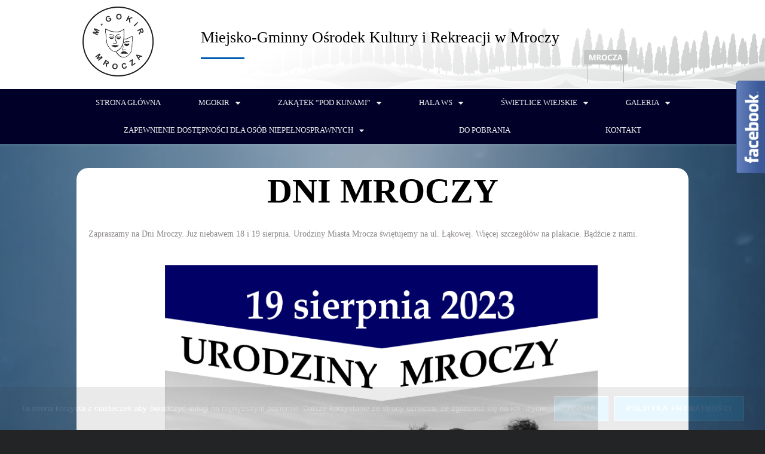

--- FILE ---
content_type: text/html; charset=UTF-8
request_url: https://mgokir.pl/dni-mroczy/
body_size: 26751
content:
<!DOCTYPE html>
<html class="html" lang="pl-PL">
<head>
	<meta charset="UTF-8">
	<link rel="profile" href="https://gmpg.org/xfn/11">

	<title>Dni Mroczy &#8211; Miejsko-Gminny Ośrodek Kultury i Rekreacji w Mroczy</title><link rel="preload" as="style" href="https://fonts.googleapis.com/css?family=Montserrat%3A400%2C700%7CRoboto%3A100%2C300%2C400%2C700%7COswald%3A400%2C300%7COpen%20Sans%3A700%2C400%2C400i%7CRoboto%3A700%2C400&#038;display=swap" /><link rel="stylesheet" href="https://fonts.googleapis.com/css?family=Montserrat%3A400%2C700%7CRoboto%3A100%2C300%2C400%2C700%7COswald%3A400%2C300%7COpen%20Sans%3A700%2C400%2C400i%7CRoboto%3A700%2C400&#038;display=swap" media="print" onload="this.media='all'" /><noscript><link rel="stylesheet" href="https://fonts.googleapis.com/css?family=Montserrat%3A400%2C700%7CRoboto%3A100%2C300%2C400%2C700%7COswald%3A400%2C300%7COpen%20Sans%3A700%2C400%2C400i%7CRoboto%3A700%2C400&#038;display=swap" /></noscript>
<meta name='robots' content='max-image-preview:large' />
	<style>img:is([sizes="auto" i], [sizes^="auto," i]) { contain-intrinsic-size: 3000px 1500px }</style>
	<meta name="viewport" content="width=device-width, initial-scale=1"><link rel='dns-prefetch' href='//fonts.googleapis.com' />
<link href='https://fonts.gstatic.com' crossorigin rel='preconnect' />
<link rel="alternate" type="application/rss+xml" title="Miejsko-Gminny Ośrodek Kultury i Rekreacji w Mroczy &raquo; Kanał z wpisami" href="https://mgokir.pl/feed/" />
<link rel="alternate" type="application/rss+xml" title="Miejsko-Gminny Ośrodek Kultury i Rekreacji w Mroczy &raquo; Kanał z komentarzami" href="https://mgokir.pl/comments/feed/" />
<link rel='stylesheet' id='mec-select2-style-css' href='https://mgokir.pl/wp-content/plugins/modern-events-calendar-lite/assets/packages/select2/select2.min.css?ver=6.5.5' media='all' />
<link data-minify="1" rel='stylesheet' id='mec-font-icons-css' href='https://mgokir.pl/wp-content/cache/min/1/wp-content/plugins/modern-events-calendar-lite/assets/css/iconfonts.css?ver=1745848248' media='all' />
<link data-minify="1" rel='stylesheet' id='mec-frontend-style-css' href='https://mgokir.pl/wp-content/cache/min/1/wp-content/plugins/modern-events-calendar-lite/assets/css/frontend.min.css?ver=1745848248' media='all' />
<link data-minify="1" rel='stylesheet' id='mec-tooltip-style-css' href='https://mgokir.pl/wp-content/cache/min/1/wp-content/plugins/modern-events-calendar-lite/assets/packages/tooltip/tooltip.css?ver=1745848248' media='all' />
<link rel='stylesheet' id='mec-tooltip-shadow-style-css' href='https://mgokir.pl/wp-content/plugins/modern-events-calendar-lite/assets/packages/tooltip/tooltipster-sideTip-shadow.min.css?ver=b7eceab0bfb160aabbe22671fa63b291' media='all' />
<link data-minify="1" rel='stylesheet' id='featherlight-css' href='https://mgokir.pl/wp-content/cache/min/1/wp-content/plugins/modern-events-calendar-lite/assets/packages/featherlight/featherlight.css?ver=1745848248' media='all' />

<link rel='stylesheet' id='mec-lity-style-css' href='https://mgokir.pl/wp-content/plugins/modern-events-calendar-lite/assets/packages/lity/lity.min.css?ver=b7eceab0bfb160aabbe22671fa63b291' media='all' />
<link data-minify="1" rel='stylesheet' id='mec-general-calendar-style-css' href='https://mgokir.pl/wp-content/cache/min/1/wp-content/plugins/modern-events-calendar-lite/assets/css/mec-general-calendar.css?ver=1745848248' media='all' />
<style id='wp-emoji-styles-inline-css'>

	img.wp-smiley, img.emoji {
		display: inline !important;
		border: none !important;
		box-shadow: none !important;
		height: 1em !important;
		width: 1em !important;
		margin: 0 0.07em !important;
		vertical-align: -0.1em !important;
		background: none !important;
		padding: 0 !important;
	}
</style>
<style id='classic-theme-styles-inline-css'>
/*! This file is auto-generated */
.wp-block-button__link{color:#fff;background-color:#32373c;border-radius:9999px;box-shadow:none;text-decoration:none;padding:calc(.667em + 2px) calc(1.333em + 2px);font-size:1.125em}.wp-block-file__button{background:#32373c;color:#fff;text-decoration:none}
</style>
<style id='global-styles-inline-css'>
:root{--wp--preset--aspect-ratio--square: 1;--wp--preset--aspect-ratio--4-3: 4/3;--wp--preset--aspect-ratio--3-4: 3/4;--wp--preset--aspect-ratio--3-2: 3/2;--wp--preset--aspect-ratio--2-3: 2/3;--wp--preset--aspect-ratio--16-9: 16/9;--wp--preset--aspect-ratio--9-16: 9/16;--wp--preset--color--black: #000000;--wp--preset--color--cyan-bluish-gray: #abb8c3;--wp--preset--color--white: #ffffff;--wp--preset--color--pale-pink: #f78da7;--wp--preset--color--vivid-red: #cf2e2e;--wp--preset--color--luminous-vivid-orange: #ff6900;--wp--preset--color--luminous-vivid-amber: #fcb900;--wp--preset--color--light-green-cyan: #7bdcb5;--wp--preset--color--vivid-green-cyan: #00d084;--wp--preset--color--pale-cyan-blue: #8ed1fc;--wp--preset--color--vivid-cyan-blue: #0693e3;--wp--preset--color--vivid-purple: #9b51e0;--wp--preset--gradient--vivid-cyan-blue-to-vivid-purple: linear-gradient(135deg,rgba(6,147,227,1) 0%,rgb(155,81,224) 100%);--wp--preset--gradient--light-green-cyan-to-vivid-green-cyan: linear-gradient(135deg,rgb(122,220,180) 0%,rgb(0,208,130) 100%);--wp--preset--gradient--luminous-vivid-amber-to-luminous-vivid-orange: linear-gradient(135deg,rgba(252,185,0,1) 0%,rgba(255,105,0,1) 100%);--wp--preset--gradient--luminous-vivid-orange-to-vivid-red: linear-gradient(135deg,rgba(255,105,0,1) 0%,rgb(207,46,46) 100%);--wp--preset--gradient--very-light-gray-to-cyan-bluish-gray: linear-gradient(135deg,rgb(238,238,238) 0%,rgb(169,184,195) 100%);--wp--preset--gradient--cool-to-warm-spectrum: linear-gradient(135deg,rgb(74,234,220) 0%,rgb(151,120,209) 20%,rgb(207,42,186) 40%,rgb(238,44,130) 60%,rgb(251,105,98) 80%,rgb(254,248,76) 100%);--wp--preset--gradient--blush-light-purple: linear-gradient(135deg,rgb(255,206,236) 0%,rgb(152,150,240) 100%);--wp--preset--gradient--blush-bordeaux: linear-gradient(135deg,rgb(254,205,165) 0%,rgb(254,45,45) 50%,rgb(107,0,62) 100%);--wp--preset--gradient--luminous-dusk: linear-gradient(135deg,rgb(255,203,112) 0%,rgb(199,81,192) 50%,rgb(65,88,208) 100%);--wp--preset--gradient--pale-ocean: linear-gradient(135deg,rgb(255,245,203) 0%,rgb(182,227,212) 50%,rgb(51,167,181) 100%);--wp--preset--gradient--electric-grass: linear-gradient(135deg,rgb(202,248,128) 0%,rgb(113,206,126) 100%);--wp--preset--gradient--midnight: linear-gradient(135deg,rgb(2,3,129) 0%,rgb(40,116,252) 100%);--wp--preset--font-size--small: 13px;--wp--preset--font-size--medium: 20px;--wp--preset--font-size--large: 36px;--wp--preset--font-size--x-large: 42px;--wp--preset--spacing--20: 0.44rem;--wp--preset--spacing--30: 0.67rem;--wp--preset--spacing--40: 1rem;--wp--preset--spacing--50: 1.5rem;--wp--preset--spacing--60: 2.25rem;--wp--preset--spacing--70: 3.38rem;--wp--preset--spacing--80: 5.06rem;--wp--preset--shadow--natural: 6px 6px 9px rgba(0, 0, 0, 0.2);--wp--preset--shadow--deep: 12px 12px 50px rgba(0, 0, 0, 0.4);--wp--preset--shadow--sharp: 6px 6px 0px rgba(0, 0, 0, 0.2);--wp--preset--shadow--outlined: 6px 6px 0px -3px rgba(255, 255, 255, 1), 6px 6px rgba(0, 0, 0, 1);--wp--preset--shadow--crisp: 6px 6px 0px rgba(0, 0, 0, 1);}:where(.is-layout-flex){gap: 0.5em;}:where(.is-layout-grid){gap: 0.5em;}body .is-layout-flex{display: flex;}.is-layout-flex{flex-wrap: wrap;align-items: center;}.is-layout-flex > :is(*, div){margin: 0;}body .is-layout-grid{display: grid;}.is-layout-grid > :is(*, div){margin: 0;}:where(.wp-block-columns.is-layout-flex){gap: 2em;}:where(.wp-block-columns.is-layout-grid){gap: 2em;}:where(.wp-block-post-template.is-layout-flex){gap: 1.25em;}:where(.wp-block-post-template.is-layout-grid){gap: 1.25em;}.has-black-color{color: var(--wp--preset--color--black) !important;}.has-cyan-bluish-gray-color{color: var(--wp--preset--color--cyan-bluish-gray) !important;}.has-white-color{color: var(--wp--preset--color--white) !important;}.has-pale-pink-color{color: var(--wp--preset--color--pale-pink) !important;}.has-vivid-red-color{color: var(--wp--preset--color--vivid-red) !important;}.has-luminous-vivid-orange-color{color: var(--wp--preset--color--luminous-vivid-orange) !important;}.has-luminous-vivid-amber-color{color: var(--wp--preset--color--luminous-vivid-amber) !important;}.has-light-green-cyan-color{color: var(--wp--preset--color--light-green-cyan) !important;}.has-vivid-green-cyan-color{color: var(--wp--preset--color--vivid-green-cyan) !important;}.has-pale-cyan-blue-color{color: var(--wp--preset--color--pale-cyan-blue) !important;}.has-vivid-cyan-blue-color{color: var(--wp--preset--color--vivid-cyan-blue) !important;}.has-vivid-purple-color{color: var(--wp--preset--color--vivid-purple) !important;}.has-black-background-color{background-color: var(--wp--preset--color--black) !important;}.has-cyan-bluish-gray-background-color{background-color: var(--wp--preset--color--cyan-bluish-gray) !important;}.has-white-background-color{background-color: var(--wp--preset--color--white) !important;}.has-pale-pink-background-color{background-color: var(--wp--preset--color--pale-pink) !important;}.has-vivid-red-background-color{background-color: var(--wp--preset--color--vivid-red) !important;}.has-luminous-vivid-orange-background-color{background-color: var(--wp--preset--color--luminous-vivid-orange) !important;}.has-luminous-vivid-amber-background-color{background-color: var(--wp--preset--color--luminous-vivid-amber) !important;}.has-light-green-cyan-background-color{background-color: var(--wp--preset--color--light-green-cyan) !important;}.has-vivid-green-cyan-background-color{background-color: var(--wp--preset--color--vivid-green-cyan) !important;}.has-pale-cyan-blue-background-color{background-color: var(--wp--preset--color--pale-cyan-blue) !important;}.has-vivid-cyan-blue-background-color{background-color: var(--wp--preset--color--vivid-cyan-blue) !important;}.has-vivid-purple-background-color{background-color: var(--wp--preset--color--vivid-purple) !important;}.has-black-border-color{border-color: var(--wp--preset--color--black) !important;}.has-cyan-bluish-gray-border-color{border-color: var(--wp--preset--color--cyan-bluish-gray) !important;}.has-white-border-color{border-color: var(--wp--preset--color--white) !important;}.has-pale-pink-border-color{border-color: var(--wp--preset--color--pale-pink) !important;}.has-vivid-red-border-color{border-color: var(--wp--preset--color--vivid-red) !important;}.has-luminous-vivid-orange-border-color{border-color: var(--wp--preset--color--luminous-vivid-orange) !important;}.has-luminous-vivid-amber-border-color{border-color: var(--wp--preset--color--luminous-vivid-amber) !important;}.has-light-green-cyan-border-color{border-color: var(--wp--preset--color--light-green-cyan) !important;}.has-vivid-green-cyan-border-color{border-color: var(--wp--preset--color--vivid-green-cyan) !important;}.has-pale-cyan-blue-border-color{border-color: var(--wp--preset--color--pale-cyan-blue) !important;}.has-vivid-cyan-blue-border-color{border-color: var(--wp--preset--color--vivid-cyan-blue) !important;}.has-vivid-purple-border-color{border-color: var(--wp--preset--color--vivid-purple) !important;}.has-vivid-cyan-blue-to-vivid-purple-gradient-background{background: var(--wp--preset--gradient--vivid-cyan-blue-to-vivid-purple) !important;}.has-light-green-cyan-to-vivid-green-cyan-gradient-background{background: var(--wp--preset--gradient--light-green-cyan-to-vivid-green-cyan) !important;}.has-luminous-vivid-amber-to-luminous-vivid-orange-gradient-background{background: var(--wp--preset--gradient--luminous-vivid-amber-to-luminous-vivid-orange) !important;}.has-luminous-vivid-orange-to-vivid-red-gradient-background{background: var(--wp--preset--gradient--luminous-vivid-orange-to-vivid-red) !important;}.has-very-light-gray-to-cyan-bluish-gray-gradient-background{background: var(--wp--preset--gradient--very-light-gray-to-cyan-bluish-gray) !important;}.has-cool-to-warm-spectrum-gradient-background{background: var(--wp--preset--gradient--cool-to-warm-spectrum) !important;}.has-blush-light-purple-gradient-background{background: var(--wp--preset--gradient--blush-light-purple) !important;}.has-blush-bordeaux-gradient-background{background: var(--wp--preset--gradient--blush-bordeaux) !important;}.has-luminous-dusk-gradient-background{background: var(--wp--preset--gradient--luminous-dusk) !important;}.has-pale-ocean-gradient-background{background: var(--wp--preset--gradient--pale-ocean) !important;}.has-electric-grass-gradient-background{background: var(--wp--preset--gradient--electric-grass) !important;}.has-midnight-gradient-background{background: var(--wp--preset--gradient--midnight) !important;}.has-small-font-size{font-size: var(--wp--preset--font-size--small) !important;}.has-medium-font-size{font-size: var(--wp--preset--font-size--medium) !important;}.has-large-font-size{font-size: var(--wp--preset--font-size--large) !important;}.has-x-large-font-size{font-size: var(--wp--preset--font-size--x-large) !important;}
:where(.wp-block-post-template.is-layout-flex){gap: 1.25em;}:where(.wp-block-post-template.is-layout-grid){gap: 1.25em;}
:where(.wp-block-columns.is-layout-flex){gap: 2em;}:where(.wp-block-columns.is-layout-grid){gap: 2em;}
:root :where(.wp-block-pullquote){font-size: 1.5em;line-height: 1.6;}
</style>
<link rel='stylesheet' id='cookie-notice-front-css' href='https://mgokir.pl/wp-content/plugins/cookie-notice/css/front.min.css?ver=2.4.18' media='all' />
<link data-minify="1" rel='stylesheet' id='pdfprnt_frontend-css' href='https://mgokir.pl/wp-content/cache/min/1/wp-content/plugins/pdf-print/css/frontend.css?ver=1745848248' media='all' />
<link data-minify="1" rel='stylesheet' id='table-addons-for-elementor-css' href='https://mgokir.pl/wp-content/cache/min/1/wp-content/plugins/table-addons-for-elementor/public/css/table-addons-for-elementor-public.css?ver=1745848248' media='all' />
<link data-minify="1" rel='stylesheet' id='font-awesome-css' href='https://mgokir.pl/wp-content/cache/min/1/wp-content/themes/oceanwp/assets/fonts/fontawesome/css/all.min.css?ver=1745848248' media='all' />
<link data-minify="1" rel='stylesheet' id='simple-line-icons-css' href='https://mgokir.pl/wp-content/cache/min/1/wp-content/themes/oceanwp/assets/css/third/simple-line-icons.min.css?ver=1745848248' media='all' />
<link rel='stylesheet' id='oceanwp-style-css' href='https://mgokir.pl/wp-content/themes/oceanwp/assets/css/style.min.css?ver=4.0.2' media='all' />
<link data-minify="1" rel='stylesheet' id='elementor-icons-css' href='https://mgokir.pl/wp-content/cache/min/1/wp-content/plugins/elementor/assets/lib/eicons/css/elementor-icons.min.css?ver=1745848248' media='all' />
<link rel='stylesheet' id='elementor-frontend-css' href='https://mgokir.pl/wp-content/plugins/elementor/assets/css/frontend.min.css?ver=3.25.6' media='all' />
<link data-minify="1" rel='stylesheet' id='swiper-css' href='https://mgokir.pl/wp-content/cache/min/1/wp-content/plugins/elementor/assets/lib/swiper/v8/css/swiper.min.css?ver=1745848248' media='all' />
<link rel='stylesheet' id='e-swiper-css' href='https://mgokir.pl/wp-content/plugins/elementor/assets/css/conditionals/e-swiper.min.css?ver=3.25.6' media='all' />
<link rel='stylesheet' id='elementor-post-2074-css' href='https://mgokir.pl/wp-content/uploads/elementor/css/post-2074.css?ver=1745848094' media='all' />
<link rel='stylesheet' id='elementor-pro-css' href='https://mgokir.pl/wp-content/plugins/elementor-pro/assets/css/frontend.min.css?ver=3.23.3' media='all' />
<link data-minify="1" rel='stylesheet' id='font-awesome-5-all-css' href='https://mgokir.pl/wp-content/cache/min/1/wp-content/plugins/elementor/assets/lib/font-awesome/css/all.min.css?ver=1745848248' media='all' />
<link rel='stylesheet' id='font-awesome-4-shim-css' href='https://mgokir.pl/wp-content/plugins/elementor/assets/lib/font-awesome/css/v4-shims.min.css?ver=3.25.6' media='all' />
<link rel='stylesheet' id='widget-text-editor-css' href='https://mgokir.pl/wp-content/plugins/elementor/assets/css/widget-text-editor.min.css?ver=3.25.6' media='all' />
<link rel='stylesheet' id='widget-image-css' href='https://mgokir.pl/wp-content/plugins/elementor/assets/css/widget-image.min.css?ver=3.25.6' media='all' />
<link rel='stylesheet' id='widget-icon-box-css' href='https://mgokir.pl/wp-content/plugins/elementor/assets/css/widget-icon-box.min.css?ver=3.25.6' media='all' />
<link rel='stylesheet' id='elementor-post-9087-css' href='https://mgokir.pl/wp-content/uploads/elementor/css/post-9087.css?ver=1745861387' media='all' />
<link rel='stylesheet' id='elementor-post-1246-css' href='https://mgokir.pl/wp-content/uploads/elementor/css/post-1246.css?ver=1745848094' media='all' />
<link rel='stylesheet' id='elementor-post-1249-css' href='https://mgokir.pl/wp-content/uploads/elementor/css/post-1249.css?ver=1745848094' media='all' />
<link rel='stylesheet' id='elementor-post-1331-css' href='https://mgokir.pl/wp-content/uploads/elementor/css/post-1331.css?ver=1745848167' media='all' />

<link data-minify="1" rel='stylesheet' id='evcal_cal_default-css' href='https://mgokir.pl/wp-content/cache/min/1/wp-content/plugins/eventON/assets/css/eventon_styles.css?ver=1745848248' media='all' />
<link data-minify="1" rel='stylesheet' id='evo_font_icons-css' href='https://mgokir.pl/wp-content/cache/min/1/wp-content/plugins/eventON/assets/fonts/font-awesome.css?ver=1745848248' media='all' />
<link data-minify="1" rel='stylesheet' id='eventon_dynamic_styles-css' href='https://mgokir.pl/wp-content/cache/min/1/wp-content/plugins/eventON/assets/css/eventon_dynamic_styles.css?ver=1745848248' media='all' />
<style id='rocket-lazyload-inline-css'>
.rll-youtube-player{position:relative;padding-bottom:56.23%;height:0;overflow:hidden;max-width:100%;}.rll-youtube-player:focus-within{outline: 2px solid currentColor;outline-offset: 5px;}.rll-youtube-player iframe{position:absolute;top:0;left:0;width:100%;height:100%;z-index:100;background:0 0}.rll-youtube-player img{bottom:0;display:block;left:0;margin:auto;max-width:100%;width:100%;position:absolute;right:0;top:0;border:none;height:auto;-webkit-transition:.4s all;-moz-transition:.4s all;transition:.4s all}.rll-youtube-player img:hover{-webkit-filter:brightness(75%)}.rll-youtube-player .play{height:100%;width:100%;left:0;top:0;position:absolute;background:url(https://mgokir.pl/wp-content/plugins/wp-rocket/assets/img/youtube.png) no-repeat center;background-color: transparent !important;cursor:pointer;border:none;}.wp-embed-responsive .wp-has-aspect-ratio .rll-youtube-player{position:absolute;padding-bottom:0;width:100%;height:100%;top:0;bottom:0;left:0;right:0}
</style>
<link rel='stylesheet' id='elementor-icons-shared-0-css' href='https://mgokir.pl/wp-content/plugins/elementor/assets/lib/font-awesome/css/fontawesome.min.css?ver=5.15.3' media='all' />
<link data-minify="1" rel='stylesheet' id='elementor-icons-fa-solid-css' href='https://mgokir.pl/wp-content/cache/min/1/wp-content/plugins/elementor/assets/lib/font-awesome/css/solid.min.css?ver=1745848248' media='all' />
<link data-minify="1" rel='stylesheet' id='elementor-icons-fa-brands-css' href='https://mgokir.pl/wp-content/cache/min/1/wp-content/plugins/elementor/assets/lib/font-awesome/css/brands.min.css?ver=1745848248' media='all' />
<script src="https://mgokir.pl/wp-includes/js/jquery/jquery.min.js?ver=3.7.1" id="jquery-core-js"></script>
<script src="https://mgokir.pl/wp-includes/js/jquery/jquery-migrate.min.js?ver=3.4.1" id="jquery-migrate-js"></script>
<script data-minify="1" src="https://mgokir.pl/wp-content/cache/min/1/wp-content/plugins/modern-events-calendar-lite/assets/js/mec-general-calendar.js?ver=1741973725" id="mec-general-calendar-script-js"></script>
<script id="mec-frontend-script-js-extra">
var mecdata = {"day":"dzie\u0144","days":"dni","hour":"godzina","hours":"godzin","minute":"minuta","minutes":"minut","second":"sekunda","seconds":"sekund","elementor_edit_mode":"no","recapcha_key":"","ajax_url":"https:\/\/mgokir.pl\/wp-admin\/admin-ajax.php","fes_nonce":"c720e22173","current_year":"2026","current_month":"01","datepicker_format":"yy-mm-dd&Y-m-d"};
</script>
<script data-minify="1" src="https://mgokir.pl/wp-content/cache/min/1/wp-content/plugins/modern-events-calendar-lite/assets/js/frontend.js?ver=1741973725" id="mec-frontend-script-js"></script>
<script data-minify="1" src="https://mgokir.pl/wp-content/cache/min/1/wp-content/plugins/modern-events-calendar-lite/assets/js/events.js?ver=1741973725" id="mec-events-script-js"></script>
<script data-minify="1" src="https://mgokir.pl/wp-content/cache/min/1/wp-content/plugins/shortcode-for-current-date/dist/script.js?ver=1741973725" id="shortcode-for-current-date-script-js"></script>
<script id="cookie-notice-front-js-before">
var cnArgs = {"ajaxUrl":"https:\/\/mgokir.pl\/wp-admin\/admin-ajax.php","nonce":"a7f66ad4d7","hideEffect":"fade","position":"bottom","onScroll":false,"onScrollOffset":100,"onClick":false,"cookieName":"cookie_notice_accepted","cookieTime":2592000,"cookieTimeRejected":2592000,"globalCookie":false,"redirection":false,"cache":true,"revokeCookies":false,"revokeCookiesOpt":"automatic"};
</script>
<script src="https://mgokir.pl/wp-content/plugins/cookie-notice/js/front.min.js?ver=2.4.18" id="cookie-notice-front-js"></script>
<script src="https://mgokir.pl/wp-content/plugins/elementor/assets/lib/font-awesome/js/v4-shims.min.js?ver=3.25.6" id="font-awesome-4-shim-js"></script>
<link rel="https://api.w.org/" href="https://mgokir.pl/wp-json/" /><link rel="alternate" title="JSON" type="application/json" href="https://mgokir.pl/wp-json/wp/v2/posts/9087" /><link rel="EditURI" type="application/rsd+xml" title="RSD" href="https://mgokir.pl/xmlrpc.php?rsd" />
<link rel="canonical" href="https://mgokir.pl/dni-mroczy/" />
<link rel="alternate" title="oEmbed (JSON)" type="application/json+oembed" href="https://mgokir.pl/wp-json/oembed/1.0/embed?url=https%3A%2F%2Fmgokir.pl%2Fdni-mroczy%2F" />
<link rel="alternate" title="oEmbed (XML)" type="text/xml+oembed" href="https://mgokir.pl/wp-json/oembed/1.0/embed?url=https%3A%2F%2Fmgokir.pl%2Fdni-mroczy%2F&#038;format=xml" />
<!-- Analytics by WP Statistics v14.11.2 - https://wp-statistics.com -->
<meta name="generator" content="Elementor 3.25.6; features: additional_custom_breakpoints, e_optimized_control_loading; settings: css_print_method-external, google_font-enabled, font_display-auto">


<!-- EventON Version -->
<meta name="generator" content="EventON 2.7.3" />

<style>.recentcomments a{display:inline !important;padding:0 !important;margin:0 !important;}</style>			<style>
				.e-con.e-parent:nth-of-type(n+4):not(.e-lazyloaded):not(.e-no-lazyload),
				.e-con.e-parent:nth-of-type(n+4):not(.e-lazyloaded):not(.e-no-lazyload) * {
					background-image: none !important;
				}
				@media screen and (max-height: 1024px) {
					.e-con.e-parent:nth-of-type(n+3):not(.e-lazyloaded):not(.e-no-lazyload),
					.e-con.e-parent:nth-of-type(n+3):not(.e-lazyloaded):not(.e-no-lazyload) * {
						background-image: none !important;
					}
				}
				@media screen and (max-height: 640px) {
					.e-con.e-parent:nth-of-type(n+2):not(.e-lazyloaded):not(.e-no-lazyload),
					.e-con.e-parent:nth-of-type(n+2):not(.e-lazyloaded):not(.e-no-lazyload) * {
						background-image: none !important;
					}
				}
			</style>
			<link rel="icon" href="https://mgokir.pl/wp-content/uploads/2019/07/cropped-logo-1-32x32.png" sizes="32x32" />
<link rel="icon" href="https://mgokir.pl/wp-content/uploads/2019/07/cropped-logo-1-192x192.png" sizes="192x192" />
<link rel="apple-touch-icon" href="https://mgokir.pl/wp-content/uploads/2019/07/cropped-logo-1-180x180.png" />
<meta name="msapplication-TileImage" content="https://mgokir.pl/wp-content/uploads/2019/07/cropped-logo-1-270x270.png" />
		<style id="wp-custom-css">
			.aspexifblikebox{top:35%!important}.elementor-widget-posts .elementor-post__excerpt p:after{content:" ..."}/** Start Envato Elements CSS:Construction & Industrial (13-3-1928e92bcc66436a95a7ea176675b223) **//*-------------------------------------------------------------- >>>TABLE OF CONTENTS:---------------------------------------------------------------- # Home # About Us # Services # FAQ # Projects ## Project 2 Columns ## Project 3 Columns ## Project 4 Columns # Contact Us # Contact Us - Style 2 --------------------------------------------------------------*//*-------------------------------------------------------------- # Home --------------------------------------------------------------*/.collection-10-main-slider .slick-slide-inner{position:relative;overflow:hidden}.collection-10-main-slider .slick-slide-inner:before{content:"";display:block;position:absolute;top:-1000px;left:-1200px;width:2000px;height:2000px;background-color:#ff3600;opacity:0.7;-moz-transform:rotate(45deg);-webkit-transform:rotate(45deg);transform:rotate(45deg);z-index:99}.collection-10-main-slider .slick-slide-inner:after{content:"";display:block;position:absolute;top:50%;left:100px;width:250px;height:1px;margin-top:75px;background-color:#fff;opacity:0.7;z-index:102}/*.collection-10-main-slider .slick-slide-inner a:before{content:"Contact Us";display:inline-block;position:absolute;top:50%;margin-top:100px;font-family:Roboto,sans-serif;text-transform:uppercase;left:100px;padding:10px 20px;border:2px solid #fff;color:#fff;z-index:101}*/.collection-10-main-slider .elementor-image-carousel-caption{position:absolute;top:50%;left:100px;max-width:600px;text-align:left !important;-moz-transform:translateY(-50%);-webkit-transform:translateY(-50%);transform:translateY(-50%);z-index:100}@media only screen and ( max-width:1550px ){.collection-10-main-slider .slick-slide-inner:before{left:-1360px}}@media only screen and ( max-width:1200px ){.collection-10-main-slider .elementor-image-carousel-caption{font-size:3em !important}.home-out-col >.elementor-column-wrap{margin-top:0 !important}}@media only screen and ( max-width:1100px ){.collection-10-main-slider .slick-slide-inner:before{top:0;left:0;width:650px;-moz-transform:none;-webkit-transform:none;transform:none}}@media only screen and ( max-width:920px ){.collection-10-main-slider .slick-slide-inner:before{display:none}.collection-10-main-slider .slick-slide-inner:after{display:none}.collection-10-main-slider .slick-slide-inner a:before{display:none}.collection-10-main-slider .elementor-image-carousel-caption{position:static;max-width:none;text-align:left !important;-moz-transform:none;-webkit-transform:none;transform:none;font-size:2em;padding:30px;background-color:#ff3600}}@media only screen and ( max-width:920px ){.collection-10-main-slider .elementor-image-carousel-caption{font-size:1.5em !important}}@media only screen and ( max-width:668px ){.collection-10-main-slider .elementor-image-carousel-caption{font-size:1.3em !important}}/*-------------------------------------------------------------- # About Us --------------------------------------------------------------*/.collection-10-no-col{min-width:75px}/*-------------------------------------------------------------- # Services --------------------------------------------------------------*/.collection-10-service-image .wp-caption{position:relative}.collection-10-service-image .wp-caption-text{position:absolute;bottom:70px;left:20px;text-shadow:1px 1px 1px rgba(0,0,0,0.4);z-index:99}.collection-10-service-image .wp-caption a:after{content:"Read More";font-family:"Roboto",sans-serif;padding:10px 20px;font-size:.871em;line-height:1em;border:1px solid #fff;color:#fff;position:absolute;bottom:20px;left:20px;text-shadow:1px 1px 1px rgba(0,0,0,0.4);box-shadow:1px 1px 1px rgba(0,0,0,0.4);z-index:100}.collection-10-service-image .wp-caption a:hover:after{background-color:#fff;color:#1d1d37;text-shadow:none}/*-------------------------------------------------------------- # FAQ --------------------------------------------------------------*/.collection-10-accordion .elementor-toggle-item{border:2px solid #f1f2f4;padding:50px 0;margin-bottom:20px !important}.collection-10-accordion .elementor-toggle-icon{display:none !important}.collection-10-accordion .elementor-tab-title{border-bottom:0 !important;outline:none;font-size:22px;line-height:2.2rem;margin:0 165px !important;padding:0 30px !important;position:relative;color:#23232c !important}.collection-10-accordion .elementor-tab-title:before{content:"QUESTIONS";display:block;position:absolute;top:7px;left:-100px;font-size:12px;line-height:2.1em;color:#7c7c80}.collection-10-accordion .elementor-tab-title:after{content:"\f067";font-family:'FontAwesome';display:block;position:absolute;top:-13px;right:-100px;width:50px;height:50px;font-size:14px;text-align:center;line-height:47px;-webkit-border-radius:50%;-moz-border-radius:50%;border-radius:50%;color:#7c7c80;border:2px solid #f1f2f4;-webkit-transition:all 0.5s cubic-bezier(.22,.52,.25,.93);-moz-transition:all 0.5s cubic-bezier(.22,.52,.25,.93);transition:all 0.5s cubic-bezier(.22,.52,.25,.93)}.collection-10-accordion .elementor-tab-title.elementor-active:after{content:"\f068";color:#23232c;border:2px solid #23232c}.collection-10-accordion .elementor-tab-content{border-bottom:0 !important;outline:none;font-size:16px;line-height:1.7em;margin:0 165px !important;padding:50px 30px 0 !important;position:relative}@media only screen and (max-width:668px){.collection-10-accordion .elementor-tab-title{margin-left:0 !important;margin-right:70px !important}.collection-10-accordion .elementor-tab-title:before{display:none}.collection-10-accordion .elementor-tab-title:after{right:-30px}.collection-10-accordion .elementor-tab-content{margin-left:0 !important;margin-right:20px !important}}/*-------------------------------------------------------------- # Projects --------------------------------------------------------------*/.project-col .wp-caption{position:relative;overflow:hidden}.project-col .wp-caption img{transition:opacity 0.5s ease-out;-webkit-transition:opacity 0.5s ease-out;-moz-transition:opacity 0.5s ease-out}.project-col .wp-caption:hover img{opacity:0.9}.project-col .wp-caption .wp-caption-text{position:absolute;left:0;top:0;background-color:#fff;padding-left:28px;padding-right:14px}.project-col .wp-caption .wp-caption-text:after{content:"";display:block;position:absolute;bottom:0;right:-75px;height:0;width:0;border-left:75px solid #fff;border-bottom:75px solid transparent;border-top:0 solid transparent}/*-------------------------------------------------------------- ## Projects 2 Columns --------------------------------------------------------------*//*-------------------------------------------------------------- ## Projects 3 Columns --------------------------------------------------------------*/.project-col-3 .wp-caption .wp-caption-text{position:absolute;padding-left:18px;padding-right:10px}/*-------------------------------------------------------------- ## Projects 4 Columns --------------------------------------------------------------*/.project-col-4 .wp-caption .wp-caption-text{position:absolute;padding-left:14px;padding-right:10px}/*-------------------------------------------------------------- # Contact Us --------------------------------------------------------------*/.heading-with-border{position:relative}.heading-with-border:after{content:"";display:block;position:absolute;bottom:-15px;left:0;height:2px;width:110px;background-color:#ff3600}/*-------------------------------------------------------------- # Contact Us - Style 2 --------------------------------------------------------------*/.heading-with-border{position:relative}.heading-with-border:after{content:"";display:block;position:absolute;bottom:-15px;left:0;height:2px;width:110px;background-color:#ff3600}/** End Envato Elements CSS:Construction & Industrial (13-3-1928e92bcc66436a95a7ea176675b223) **//** Start Envato Elements CSS:Blocks (105-3-0fb64e69c49a8e10692d28840c54ef95) **/.envato-kit-102-phone-overlay{position:absolute !important;display:block !important;top:0;left:0;right:0;margin:auto;z-index:1}/** End Envato Elements CSS:Blocks (105-3-0fb64e69c49a8e10692d28840c54ef95) **//** Start Envato Elements CSS:Blocks (73-3-f64f7bd8e81de57bc1df72206fdbe45a) **//* Newsletter Placeholder Text Alignment */.envato-kit-70-subscribe-form-inline .elementor-field-type-email input{padding-left:27px}.envato-kit-70-review-mobile .elementor-testimonial{flex-direction:column-reverse}/** End Envato Elements CSS:Blocks (73-3-f64f7bd8e81de57bc1df72206fdbe45a) **//** Start Envato Elements CSS:Blocks (143-3-7969bb877702491bc5ca272e536ada9d) **/.envato-block__preview{overflow:visible}/* Material Button Click Effect */.envato-kit-140-material-hit .menu-item a,.envato-kit-140-material-button .elementor-button{background-position:center;transition:background 0.8s}.envato-kit-140-material-hit .menu-item a:hover,.envato-kit-140-material-button .elementor-button:hover{background:radial-gradient(circle,transparent 1%,#fff 1%) center/15000%}.envato-kit-140-material-hit .menu-item a:active,.envato-kit-140-material-button .elementor-button:active{background-color:#FFF;background-size:100%;transition:background 0s}/* Field Shadow */.envato-kit-140-big-shadow-form .elementor-field-textual{box-shadow:0 20px 30px rgba(0,0,0,.05)}/* FAQ */.envato-kit-140-faq .elementor-accordion .elementor-accordion-item{border-width:0 0 1px !important}/* Scrollable Columns */.envato-kit-140-scrollable{height:100%;overflow:auto;overflow-x:hidden}/* ImageBox:No Space */.envato-kit-140-imagebox-nospace:hover{transform:scale(1.1);transition:all 0.3s}.envato-kit-140-imagebox-nospace figure{line-height:0}.envato-kit-140-slide .elementor-slide-content{background:#FFF;margin-left:-60px;padding:1em}.envato-kit-140-carousel .slick-active:not(.slick-current) img{padding:20px !important;transition:all .9s}/** End Envato Elements CSS:Blocks (143-3-7969bb877702491bc5ca272e536ada9d) **//** Start Envato Elements CSS:Blocks (141-3-1d55f1e76be9fb1a8d9de88accbe962f) **/.envato-kit-138-bracket .elementor-widget-container >*:before{content:"[";color:#ffab00;display:inline-block;margin-right:4px;line-height:1em;position:relative;top:-1px}.envato-kit-138-bracket .elementor-widget-container >*:after{content:"]";color:#ffab00;display:inline-block;margin-left:4px;line-height:1em;position:relative;top:-1px}/** End Envato Elements CSS:Blocks (141-3-1d55f1e76be9fb1a8d9de88accbe962f) **//** Start Envato Elements CSS:Blocks (69-3-4f8cfb8a1a68ec007f2be7a02bdeadd9) **/.envato-kit-66-menu .e--pointer-framed .elementor-item:before{border-radius:1px}.envato-kit-66-subscription-form .elementor-form-fields-wrapper{position:relative}.envato-kit-66-subscription-form .elementor-form-fields-wrapper .elementor-field-type-submit{position:static}.envato-kit-66-subscription-form .elementor-form-fields-wrapper .elementor-field-type-submit button{position:absolute;top:50%;right:6px;transform:translate(0,-50%);-moz-transform:translate(0,-50%);-webmit-transform:translate(0,-50%)}.envato-kit-66-testi-slider .elementor-testimonial__footer{margin-top:-60px !important;z-index:99;position:relative}.envato-kit-66-featured-slider .elementor-slides .slick-prev{width:50px;height:50px;background-color:#ffffff !important;transform:rotate(45deg);-moz-transform:rotate(45deg);-webkit-transform:rotate(45deg);left:-25px !important;-webkit-box-shadow:0 1px 2px 1px rgba(0,0,0,0.32);-moz-box-shadow:0 1px 2px 1px rgba(0,0,0,0.32);box-shadow:0 1px 2px 1px rgba(0,0,0,0.32)}.envato-kit-66-featured-slider .elementor-slides .slick-prev:before{display:block;margin-top:0;margin-left:0;transform:rotate(-45deg);-moz-transform:rotate(-45deg);-webkit-transform:rotate(-45deg)}.envato-kit-66-featured-slider .elementor-slides .slick-next{width:50px;height:50px;background-color:#ffffff !important;transform:rotate(45deg);-moz-transform:rotate(45deg);-webkit-transform:rotate(45deg);right:-25px !important;-webkit-box-shadow:0 1px 2px 1px rgba(0,0,0,0.32);-moz-box-shadow:0 1px 2px 1px rgba(0,0,0,0.32);box-shadow:0 1px 2px 1px rgba(0,0,0,0.32)}.envato-kit-66-featured-slider .elementor-slides .slick-next:before{display:block;margin-top:-5px;margin-right:-5px;transform:rotate(-45deg);-moz-transform:rotate(-45deg);-webkit-transform:rotate(-45deg)}.envato-kit-66-orangetext{color:#f4511e}.envato-kit-66-countdown .elementor-countdown-label{display:inline-block !important;border:2px solid rgba(255,255,255,0.2);padding:9px 20px}/** End Envato Elements CSS:Blocks (69-3-4f8cfb8a1a68ec007f2be7a02bdeadd9) **//** Start Envato Elements CSS:Creative Agency (5-3-5b52b5435bdba0b3bb11f2a212031adc) **//** * Dividers */.title-divider{position:absolute;right:100%;width:100px;top:0;margin-right:15px;margin-top:.7rem}/** * Portfolio grids */.portfolio-grid .widget-image-caption{position:absolute;top:10%;left:10%;color:black !important;font-weight:bold;font-size:1.6em;opacity:0;transform:translate3d(-100px,0,0);transition:all .3s ease-in-out;background:white;padding:6px 14px}.portfolio-grid img{transition:transform .3s ease-in-out;transform:scale(1)}.portfolio-grid .elementor-image{overflow:hidden}.portfolio-grid .elementor-widget-image{margin-bottom:0}.portfolio-grid .elementor-image:hover img{transform:scale(1.2)}.portfolio-grid .elementor-image:hover .widget-image-caption{transform:translate3d(0px,0,0);opacity:1}/** * Posts list */.posts-list ul{list-style:none;padding-left:0;font-size:1.4rem;font-family:Helvetica,Arial,sans-serif;margin-top:0}.posts-list li{border-bottom:1px solid #dedede;margin:0;display:flex;align-items:center}.posts-list h5{display:none}.posts-list a{color:black;padding:17px 0;display:inline-block;transition:all .3s ease-in-out}.posts-list .post-date{margin-left:auto;font-size:.9rem;opacity:.3}/** * Team members */.team-members a.elementor-icon.elementor-social-icon{background:transparent;/* opacity:0;*/}.team-members .elementor-widget-image:hover + .elementor-widget-social-icons .elementor-social-icon{opacity:1}.team-members a.elementor-icon.elementor-social-icon i{color:black}.team-members figcaption.widget-image-caption.wp-caption-text{color:black;position:absolute;bottom:0;background:white;padding:13px;width:230px}/** * Social Bar */.social-bar a.elementor-icon.elementor-social-icon{margin:0 !important;border-radius:0;padding:.8rem 1rem !important}.social-bar a.elementor-icon.elementor-social-icon:first-child{border-top-left-radius:8px;border-bottom-left-radius:8px}.social-bar a.elementor-icon.elementor-social-icon:last-child{border-top-right-radius:8px;border-bottom-right-radius:8px}/** * Icon boxes */.ewp-icon-box.elementor-widget-icon-box .elementor-icon-box-content .elementor-icon-box-title{margin-top:0}.ewp-icon-box.elementor-widget-icon-box .elementor-icon{transform:translate3d(0px,0,0)}.ewp-icon-box.elementor-widget-icon-box:hover .elementor-icon{transform:translate3d(-20px,0,0)}/** End Envato Elements CSS:Creative Agency (5-3-5b52b5435bdba0b3bb11f2a212031adc) **//** Start Envato Elements CSS:Digital Product (131-3-ee56ed76a1a2c69f83e82ef38219296a) **/.envato-kit-128-grad-border .elementor-button-wrapper{display:inline-block;background:linear-gradient(to left,#e11da3,#3b68ff);border-radius:50px;padding:2px}/** End Envato Elements CSS:Digital Product (131-3-ee56ed76a1a2c69f83e82ef38219296a) **//** Start Envato Elements CSS:Interior Design (120-3-c4da1c047f68bbfb48ee16a0142e7181) **//* Elements for WordPress Kit 117 Custom Styling - class names are applied to the Advanced settings of the element they effect */.envato-kit-117-center-position .elementor-icon-box-wrapper{justify-content:center}.envato-kit-117-special-padding #form-field-message{padding:15px 20px 30px 27px}.envato-kit-117-padding-left .elementor-field-textual.elementor-size-lg{padding:7px 27px}/* Image hovers */.elementor-element.envato-kit-117-img-hover:hover .elementor-widget.elementor-widget-heading .elementor-heading-title,#elementor .elementor-element.envato-kit-117-img-hover:hover .elementor-widget.elementor-widget-heading .elementor-heading-title{color:rgba(255,255,255,1)}.elementor-element.envato-kit-117-img-hover .elementor-heading-title{transition:color .6s ease}/* Buttons */.envato-kit-117-margin-top .elementor-button{margin-top:19px}.envato-kit-117-button-full .elementor-button{width:100%}/*slider*/.envato-kit-117-slider .slick-dots{padding-bottom:40px !important}.envato-kit-117-slider .slick-dots button::before{content:"\f0c8" !important}.envato-kit-117-carousel .swiper-pagination-bullet{border-radius:0}.envato-kit-117-carousel .swiper-slide-active{padding-bottom:40px;margin-top:-40px;transition:all ease-in-out .5s}/** End Envato Elements CSS:Interior Design (120-3-c4da1c047f68bbfb48ee16a0142e7181) **//** Start Envato Elements CSS:Home Renovations (125-3-b8dd32c73b1e2e9b63d39544094e88bc) **//* Larger Image Carousel */.envato-kit-122-large-carousel .elementor-image-carousel{padding-bottom:50px;overflow:hidden}.envato-kit-122-large-carousel .elementor-slick-slider ul.slick-dots{bottom:5px}.envato-kit-122-large-carousel .slick-list{margin-left:-30% !important;margin-right:-30%}/* About 2 */.envato-kit-122-fixed{height:100%;position:fixed}.envato-kit-122-fixed:nth-child(2){left:12.97%}.envato-kit-122-scrollable{left:calc(12.97% + 28.515%)}/* Circle Avatar */.envato-kit-122-member img{border-radius:50%}/** End Envato Elements CSS:Home Renovations (125-3-b8dd32c73b1e2e9b63d39544094e88bc) **//** Start Envato Elements CSS:Accounting Firm (80-3-d84222ab5552cdf17ab2d749631152e5) **//* Kit 80 Custom Styles - classes are added to the Advanced tab of the element they affect */.envato-kit-80-space-triangle.elementor-widget-spacer .elementor-widget-container{border-left-color:transparent !important;border-bottom-color:transparent !important;width:10px}.envato-kit-80-space-triangle .elementor-widget-container{position:absolute !important;top:0 !important;right:0}.envato-kit-80-space-triangle-bottom.elementor-widget-spacer .elementor-widget-container{border-top-color:transparent !important;border-right-color:transparent !important;width:10px}.envato-kit-80-space-triangle-mid.elementor-widget-spacer .elementor-widget-container{border-left-color:transparent !important;border-right-color:transparent !important;width:10px;border-bottom-color:transparent !important;width:10px}/* CTA Button icon */.envato-kit-80-cta .elementor-button-icon{color:#ed8b00}/* Large heading Rotate - Our staff */.envato-kit-80-rotate-heading{transform:rotate(-90deg)}/** End Envato Elements CSS:Accounting Firm (80-3-d84222ab5552cdf17ab2d749631152e5) **/		</style>
		<!-- OceanWP CSS -->
<style type="text/css">
/* Colors */body .theme-button,body input[type="submit"],body button[type="submit"],body button,body .button,body div.wpforms-container-full .wpforms-form input[type=submit],body div.wpforms-container-full .wpforms-form button[type=submit],body div.wpforms-container-full .wpforms-form .wpforms-page-button{border-color:#ffffff}body .theme-button:hover,body input[type="submit"]:hover,body button[type="submit"]:hover,body button:hover,body .button:hover,body div.wpforms-container-full .wpforms-form input[type=submit]:hover,body div.wpforms-container-full .wpforms-form input[type=submit]:active,body div.wpforms-container-full .wpforms-form button[type=submit]:hover,body div.wpforms-container-full .wpforms-form button[type=submit]:active,body div.wpforms-container-full .wpforms-form .wpforms-page-button:hover,body div.wpforms-container-full .wpforms-form .wpforms-page-button:active{border-color:#ffffff}/* OceanWP Style Settings CSS */.container{width:1024px}.theme-button,input[type="submit"],button[type="submit"],button,.button,body div.wpforms-container-full .wpforms-form input[type=submit],body div.wpforms-container-full .wpforms-form button[type=submit],body div.wpforms-container-full .wpforms-form .wpforms-page-button{border-style:solid}.theme-button,input[type="submit"],button[type="submit"],button,.button,body div.wpforms-container-full .wpforms-form input[type=submit],body div.wpforms-container-full .wpforms-form button[type=submit],body div.wpforms-container-full .wpforms-form .wpforms-page-button{border-width:1px}form input[type="text"],form input[type="password"],form input[type="email"],form input[type="url"],form input[type="date"],form input[type="month"],form input[type="time"],form input[type="datetime"],form input[type="datetime-local"],form input[type="week"],form input[type="number"],form input[type="search"],form input[type="tel"],form input[type="color"],form select,form textarea,.woocommerce .woocommerce-checkout .select2-container--default .select2-selection--single{border-style:solid}body div.wpforms-container-full .wpforms-form input[type=date],body div.wpforms-container-full .wpforms-form input[type=datetime],body div.wpforms-container-full .wpforms-form input[type=datetime-local],body div.wpforms-container-full .wpforms-form input[type=email],body div.wpforms-container-full .wpforms-form input[type=month],body div.wpforms-container-full .wpforms-form input[type=number],body div.wpforms-container-full .wpforms-form input[type=password],body div.wpforms-container-full .wpforms-form input[type=range],body div.wpforms-container-full .wpforms-form input[type=search],body div.wpforms-container-full .wpforms-form input[type=tel],body div.wpforms-container-full .wpforms-form input[type=text],body div.wpforms-container-full .wpforms-form input[type=time],body div.wpforms-container-full .wpforms-form input[type=url],body div.wpforms-container-full .wpforms-form input[type=week],body div.wpforms-container-full .wpforms-form select,body div.wpforms-container-full .wpforms-form textarea{border-style:solid}form input[type="text"],form input[type="password"],form input[type="email"],form input[type="url"],form input[type="date"],form input[type="month"],form input[type="time"],form input[type="datetime"],form input[type="datetime-local"],form input[type="week"],form input[type="number"],form input[type="search"],form input[type="tel"],form input[type="color"],form select,form textarea{border-radius:3px}body div.wpforms-container-full .wpforms-form input[type=date],body div.wpforms-container-full .wpforms-form input[type=datetime],body div.wpforms-container-full .wpforms-form input[type=datetime-local],body div.wpforms-container-full .wpforms-form input[type=email],body div.wpforms-container-full .wpforms-form input[type=month],body div.wpforms-container-full .wpforms-form input[type=number],body div.wpforms-container-full .wpforms-form input[type=password],body div.wpforms-container-full .wpforms-form input[type=range],body div.wpforms-container-full .wpforms-form input[type=search],body div.wpforms-container-full .wpforms-form input[type=tel],body div.wpforms-container-full .wpforms-form input[type=text],body div.wpforms-container-full .wpforms-form input[type=time],body div.wpforms-container-full .wpforms-form input[type=url],body div.wpforms-container-full .wpforms-form input[type=week],body div.wpforms-container-full .wpforms-form select,body div.wpforms-container-full .wpforms-form textarea{border-radius:3px}/* Header */#site-header.has-header-media .overlay-header-media{background-color:rgba(0,0,0,0.5)}/* Typography */body{font-family:Palatino Linotype,Book Antiqua,Palatino,serif;font-size:14px;line-height:1.8}h1,h2,h3,h4,h5,h6,.theme-heading,.widget-title,.oceanwp-widget-recent-posts-title,.comment-reply-title,.entry-title,.sidebar-box .widget-title{line-height:1.4}h1{font-size:23px;line-height:1.4}h2{font-size:20px;line-height:1.4}h3{font-size:18px;line-height:1.4}h4{font-size:17px;line-height:1.4}h5{font-size:14px;line-height:1.4}h6{font-size:15px;line-height:1.4}.page-header .page-header-title,.page-header.background-image-page-header .page-header-title{font-size:32px;line-height:1.4}.page-header .page-subheading{font-size:15px;line-height:1.8}.site-breadcrumbs,.site-breadcrumbs a{font-size:13px;line-height:1.4}#top-bar-content,#top-bar-social-alt{font-size:12px;line-height:1.8}#site-logo a.site-logo-text{font-size:24px;line-height:1.8}.dropdown-menu ul li a.menu-link,#site-header.full_screen-header .fs-dropdown-menu ul.sub-menu li a{font-size:12px;line-height:1.2;letter-spacing:.6px}.sidr-class-dropdown-menu li a,a.sidr-class-toggle-sidr-close,#mobile-dropdown ul li a,body #mobile-fullscreen ul li a{font-size:15px;line-height:1.8}.blog-entry.post .blog-entry-header .entry-title a{font-size:24px;line-height:1.4}.ocean-single-post-header .single-post-title{font-size:34px;line-height:1.4;letter-spacing:.6px}.ocean-single-post-header ul.meta-item li,.ocean-single-post-header ul.meta-item li a{font-size:13px;line-height:1.4;letter-spacing:.6px}.ocean-single-post-header .post-author-name,.ocean-single-post-header .post-author-name a{font-size:14px;line-height:1.4;letter-spacing:.6px}.ocean-single-post-header .post-author-description{font-size:12px;line-height:1.4;letter-spacing:.6px}.single-post .entry-title{line-height:1.4;letter-spacing:.6px}.single-post ul.meta li,.single-post ul.meta li a{font-size:14px;line-height:1.4;letter-spacing:.6px}.sidebar-box .widget-title,.sidebar-box.widget_block .wp-block-heading{font-size:13px;line-height:1;letter-spacing:1px}#footer-widgets .footer-box .widget-title{font-size:13px;line-height:1;letter-spacing:1px}#footer-bottom #copyright{font-size:12px;line-height:1}#footer-bottom #footer-bottom-menu{font-size:12px;line-height:1}.woocommerce-store-notice.demo_store{line-height:2;letter-spacing:1.5px}.demo_store .woocommerce-store-notice__dismiss-link{line-height:2;letter-spacing:1.5px}.woocommerce ul.products li.product li.title h2,.woocommerce ul.products li.product li.title a{font-size:14px;line-height:1.5}.woocommerce ul.products li.product li.category,.woocommerce ul.products li.product li.category a{font-size:12px;line-height:1}.woocommerce ul.products li.product .price{font-size:18px;line-height:1}.woocommerce ul.products li.product .button,.woocommerce ul.products li.product .product-inner .added_to_cart{font-size:12px;line-height:1.5;letter-spacing:1px}.woocommerce ul.products li.owp-woo-cond-notice span,.woocommerce ul.products li.owp-woo-cond-notice a{font-size:16px;line-height:1;letter-spacing:1px;font-weight:600;text-transform:capitalize}.woocommerce div.product .product_title{font-size:24px;line-height:1.4;letter-spacing:.6px}.woocommerce div.product p.price{font-size:36px;line-height:1}.woocommerce .owp-btn-normal .summary form button.button,.woocommerce .owp-btn-big .summary form button.button,.woocommerce .owp-btn-very-big .summary form button.button{font-size:12px;line-height:1.5;letter-spacing:1px;text-transform:uppercase}.woocommerce div.owp-woo-single-cond-notice span,.woocommerce div.owp-woo-single-cond-notice a{font-size:18px;line-height:2;letter-spacing:1.5px;font-weight:600;text-transform:capitalize}
</style><style type="text/css">.mec-wrap, .mec-wrap div:not([class^="elementor-"]), .lity-container, .mec-wrap h1, .mec-wrap h2, .mec-wrap h3, .mec-wrap h4, .mec-wrap h5, .mec-wrap h6, .entry-content .mec-wrap h1, .entry-content .mec-wrap h2, .entry-content .mec-wrap h3, .entry-content .mec-wrap h4, .entry-content .mec-wrap h5, .entry-content .mec-wrap h6, .mec-wrap .mec-totalcal-box input[type="submit"], .mec-wrap .mec-totalcal-box .mec-totalcal-view span, .mec-agenda-event-title a, .lity-content .mec-events-meta-group-booking select, .lity-content .mec-book-ticket-variation h5, .lity-content .mec-events-meta-group-booking input[type="number"], .lity-content .mec-events-meta-group-booking input[type="text"], .lity-content .mec-events-meta-group-booking input[type="email"],.mec-organizer-item a, .mec-single-event .mec-events-meta-group-booking ul.mec-book-tickets-container li.mec-book-ticket-container label { font-family: "Montserrat", -apple-system, BlinkMacSystemFont, "Segoe UI", Roboto, sans-serif;}.mec-event-content p, .mec-search-bar-result .mec-event-detail{ font-family: Roboto, sans-serif;} .mec-wrap .mec-totalcal-box input, .mec-wrap .mec-totalcal-box select, .mec-checkboxes-search .mec-searchbar-category-wrap, .mec-wrap .mec-totalcal-box .mec-totalcal-view span { font-family: "Roboto", Helvetica, Arial, sans-serif; }.mec-event-grid-modern .event-grid-modern-head .mec-event-day, .mec-event-list-minimal .mec-time-details, .mec-event-list-minimal .mec-event-detail, .mec-event-list-modern .mec-event-detail, .mec-event-grid-minimal .mec-time-details, .mec-event-grid-minimal .mec-event-detail, .mec-event-grid-simple .mec-event-detail, .mec-event-cover-modern .mec-event-place, .mec-event-cover-clean .mec-event-place, .mec-calendar .mec-event-article .mec-localtime-details div, .mec-calendar .mec-event-article .mec-event-detail, .mec-calendar.mec-calendar-daily .mec-calendar-d-top h2, .mec-calendar.mec-calendar-daily .mec-calendar-d-top h3, .mec-toggle-item-col .mec-event-day, .mec-weather-summary-temp { font-family: "Roboto", sans-serif; } .mec-fes-form, .mec-fes-list, .mec-fes-form input, .mec-event-date .mec-tooltip .box, .mec-event-status .mec-tooltip .box, .ui-datepicker.ui-widget, .mec-fes-form button[type="submit"].mec-fes-sub-button, .mec-wrap .mec-timeline-events-container p, .mec-wrap .mec-timeline-events-container h4, .mec-wrap .mec-timeline-events-container div, .mec-wrap .mec-timeline-events-container a, .mec-wrap .mec-timeline-events-container span { font-family: -apple-system, BlinkMacSystemFont, "Segoe UI", Roboto, sans-serif !important; }.mec-event-grid-minimal .mec-modal-booking-button:hover, .mec-events-timeline-wrap .mec-organizer-item a, .mec-events-timeline-wrap .mec-organizer-item:after, .mec-events-timeline-wrap .mec-shortcode-organizers i, .mec-timeline-event .mec-modal-booking-button, .mec-wrap .mec-map-lightbox-wp.mec-event-list-classic .mec-event-date, .mec-timetable-t2-col .mec-modal-booking-button:hover, .mec-event-container-classic .mec-modal-booking-button:hover, .mec-calendar-events-side .mec-modal-booking-button:hover, .mec-event-grid-yearly  .mec-modal-booking-button, .mec-events-agenda .mec-modal-booking-button, .mec-event-grid-simple .mec-modal-booking-button, .mec-event-list-minimal  .mec-modal-booking-button:hover, .mec-timeline-month-divider,  .mec-wrap.colorskin-custom .mec-totalcal-box .mec-totalcal-view span:hover,.mec-wrap.colorskin-custom .mec-calendar.mec-event-calendar-classic .mec-selected-day,.mec-wrap.colorskin-custom .mec-color, .mec-wrap.colorskin-custom .mec-event-sharing-wrap .mec-event-sharing > li:hover a, .mec-wrap.colorskin-custom .mec-color-hover:hover, .mec-wrap.colorskin-custom .mec-color-before *:before ,.mec-wrap.colorskin-custom .mec-widget .mec-event-grid-classic.owl-carousel .owl-nav i,.mec-wrap.colorskin-custom .mec-event-list-classic a.magicmore:hover,.mec-wrap.colorskin-custom .mec-event-grid-simple:hover .mec-event-title,.mec-wrap.colorskin-custom .mec-single-event .mec-event-meta dd.mec-events-event-categories:before,.mec-wrap.colorskin-custom .mec-single-event-date:before,.mec-wrap.colorskin-custom .mec-single-event-time:before,.mec-wrap.colorskin-custom .mec-events-meta-group.mec-events-meta-group-venue:before,.mec-wrap.colorskin-custom .mec-calendar .mec-calendar-side .mec-previous-month i,.mec-wrap.colorskin-custom .mec-calendar .mec-calendar-side .mec-next-month:hover,.mec-wrap.colorskin-custom .mec-calendar .mec-calendar-side .mec-previous-month:hover,.mec-wrap.colorskin-custom .mec-calendar .mec-calendar-side .mec-next-month:hover,.mec-wrap.colorskin-custom .mec-calendar.mec-event-calendar-classic dt.mec-selected-day:hover,.mec-wrap.colorskin-custom .mec-infowindow-wp h5 a:hover, .colorskin-custom .mec-events-meta-group-countdown .mec-end-counts h3,.mec-calendar .mec-calendar-side .mec-next-month i,.mec-wrap .mec-totalcal-box i,.mec-calendar .mec-event-article .mec-event-title a:hover,.mec-attendees-list-details .mec-attendee-profile-link a:hover,.mec-wrap.colorskin-custom .mec-next-event-details li i, .mec-next-event-details i:before, .mec-marker-infowindow-wp .mec-marker-infowindow-count, .mec-next-event-details a,.mec-wrap.colorskin-custom .mec-events-masonry-cats a.mec-masonry-cat-selected,.lity .mec-color,.lity .mec-color-before :before,.lity .mec-color-hover:hover,.lity .mec-wrap .mec-color,.lity .mec-wrap .mec-color-before :before,.lity .mec-wrap .mec-color-hover:hover,.leaflet-popup-content .mec-color,.leaflet-popup-content .mec-color-before :before,.leaflet-popup-content .mec-color-hover:hover,.leaflet-popup-content .mec-wrap .mec-color,.leaflet-popup-content .mec-wrap .mec-color-before :before,.leaflet-popup-content .mec-wrap .mec-color-hover:hover, .mec-calendar.mec-calendar-daily .mec-calendar-d-table .mec-daily-view-day.mec-daily-view-day-active.mec-color, .mec-map-boxshow div .mec-map-view-event-detail.mec-event-detail i,.mec-map-boxshow div .mec-map-view-event-detail.mec-event-detail:hover,.mec-map-boxshow .mec-color,.mec-map-boxshow .mec-color-before :before,.mec-map-boxshow .mec-color-hover:hover,.mec-map-boxshow .mec-wrap .mec-color,.mec-map-boxshow .mec-wrap .mec-color-before :before,.mec-map-boxshow .mec-wrap .mec-color-hover:hover, .mec-choosen-time-message, .mec-booking-calendar-month-navigation .mec-next-month:hover, .mec-booking-calendar-month-navigation .mec-previous-month:hover, .mec-yearly-view-wrap .mec-agenda-event-title a:hover, .mec-yearly-view-wrap .mec-yearly-title-sec .mec-next-year i, .mec-yearly-view-wrap .mec-yearly-title-sec .mec-previous-year i, .mec-yearly-view-wrap .mec-yearly-title-sec .mec-next-year:hover, .mec-yearly-view-wrap .mec-yearly-title-sec .mec-previous-year:hover, .mec-av-spot .mec-av-spot-head .mec-av-spot-box span, .mec-wrap.colorskin-custom .mec-calendar .mec-calendar-side .mec-previous-month:hover .mec-load-month-link, .mec-wrap.colorskin-custom .mec-calendar .mec-calendar-side .mec-next-month:hover .mec-load-month-link, .mec-yearly-view-wrap .mec-yearly-title-sec .mec-previous-year:hover .mec-load-month-link, .mec-yearly-view-wrap .mec-yearly-title-sec .mec-next-year:hover .mec-load-month-link, .mec-skin-list-events-container .mec-data-fields-tooltip .mec-data-fields-tooltip-box ul .mec-event-data-field-item a, .mec-booking-shortcode .mec-event-ticket-name, .mec-booking-shortcode .mec-event-ticket-price, .mec-booking-shortcode .mec-ticket-variation-name, .mec-booking-shortcode .mec-ticket-variation-price, .mec-booking-shortcode label, .mec-booking-shortcode .nice-select, .mec-booking-shortcode input, .mec-booking-shortcode span.mec-book-price-detail-description, .mec-booking-shortcode .mec-ticket-name, .mec-booking-shortcode label.wn-checkbox-label, .mec-wrap.mec-cart table tr td a {color: #2d5c88}.mec-skin-carousel-container .mec-event-footer-carousel-type3 .mec-modal-booking-button:hover, .mec-wrap.colorskin-custom .mec-event-sharing .mec-event-share:hover .event-sharing-icon,.mec-wrap.colorskin-custom .mec-event-grid-clean .mec-event-date,.mec-wrap.colorskin-custom .mec-event-list-modern .mec-event-sharing > li:hover a i,.mec-wrap.colorskin-custom .mec-event-list-modern .mec-event-sharing .mec-event-share:hover .mec-event-sharing-icon,.mec-wrap.colorskin-custom .mec-event-list-modern .mec-event-sharing li:hover a i,.mec-wrap.colorskin-custom .mec-calendar:not(.mec-event-calendar-classic) .mec-selected-day,.mec-wrap.colorskin-custom .mec-calendar .mec-selected-day:hover,.mec-wrap.colorskin-custom .mec-calendar .mec-calendar-row  dt.mec-has-event:hover,.mec-wrap.colorskin-custom .mec-calendar .mec-has-event:after, .mec-wrap.colorskin-custom .mec-bg-color, .mec-wrap.colorskin-custom .mec-bg-color-hover:hover, .colorskin-custom .mec-event-sharing-wrap:hover > li, .mec-wrap.colorskin-custom .mec-totalcal-box .mec-totalcal-view span.mec-totalcalview-selected,.mec-wrap .flip-clock-wrapper ul li a div div.inn,.mec-wrap .mec-totalcal-box .mec-totalcal-view span.mec-totalcalview-selected,.event-carousel-type1-head .mec-event-date-carousel,.mec-event-countdown-style3 .mec-event-date,#wrap .mec-wrap article.mec-event-countdown-style1,.mec-event-countdown-style1 .mec-event-countdown-part3 a.mec-event-button,.mec-wrap .mec-event-countdown-style2,.mec-map-get-direction-btn-cnt input[type="submit"],.mec-booking button,span.mec-marker-wrap,.mec-wrap.colorskin-custom .mec-timeline-events-container .mec-timeline-event-date:before, .mec-has-event-for-booking.mec-active .mec-calendar-novel-selected-day, .mec-booking-tooltip.multiple-time .mec-booking-calendar-date.mec-active, .mec-booking-tooltip.multiple-time .mec-booking-calendar-date:hover, .mec-ongoing-normal-label, .mec-calendar .mec-has-event:after, .mec-event-list-modern .mec-event-sharing li:hover .telegram{background-color: #2d5c88;}.mec-booking-tooltip.multiple-time .mec-booking-calendar-date:hover, .mec-calendar-day.mec-active .mec-booking-tooltip.multiple-time .mec-booking-calendar-date.mec-active{ background-color: #2d5c88;}.mec-skin-carousel-container .mec-event-footer-carousel-type3 .mec-modal-booking-button:hover, .mec-timeline-month-divider, .mec-wrap.colorskin-custom .mec-single-event .mec-speakers-details ul li .mec-speaker-avatar a:hover img,.mec-wrap.colorskin-custom .mec-event-list-modern .mec-event-sharing > li:hover a i,.mec-wrap.colorskin-custom .mec-event-list-modern .mec-event-sharing .mec-event-share:hover .mec-event-sharing-icon,.mec-wrap.colorskin-custom .mec-event-list-standard .mec-month-divider span:before,.mec-wrap.colorskin-custom .mec-single-event .mec-social-single:before,.mec-wrap.colorskin-custom .mec-single-event .mec-frontbox-title:before,.mec-wrap.colorskin-custom .mec-calendar .mec-calendar-events-side .mec-table-side-day, .mec-wrap.colorskin-custom .mec-border-color, .mec-wrap.colorskin-custom .mec-border-color-hover:hover, .colorskin-custom .mec-single-event .mec-frontbox-title:before, .colorskin-custom .mec-single-event .mec-wrap-checkout h4:before, .colorskin-custom .mec-single-event .mec-events-meta-group-booking form > h4:before, .mec-wrap.colorskin-custom .mec-totalcal-box .mec-totalcal-view span.mec-totalcalview-selected,.mec-wrap .mec-totalcal-box .mec-totalcal-view span.mec-totalcalview-selected,.event-carousel-type1-head .mec-event-date-carousel:after,.mec-wrap.colorskin-custom .mec-events-masonry-cats a.mec-masonry-cat-selected, .mec-marker-infowindow-wp .mec-marker-infowindow-count, .mec-wrap.colorskin-custom .mec-events-masonry-cats a:hover, .mec-has-event-for-booking .mec-calendar-novel-selected-day, .mec-booking-tooltip.multiple-time .mec-booking-calendar-date.mec-active, .mec-booking-tooltip.multiple-time .mec-booking-calendar-date:hover, .mec-virtual-event-history h3:before, .mec-booking-tooltip.multiple-time .mec-booking-calendar-date:hover, .mec-calendar-day.mec-active .mec-booking-tooltip.multiple-time .mec-booking-calendar-date.mec-active, .mec-rsvp-form-box form > h4:before, .mec-wrap .mec-box-title::before, .mec-box-title::before  {border-color: #2d5c88;}.mec-wrap.colorskin-custom .mec-event-countdown-style3 .mec-event-date:after,.mec-wrap.colorskin-custom .mec-month-divider span:before, .mec-calendar.mec-event-container-simple dl dt.mec-selected-day, .mec-calendar.mec-event-container-simple dl dt.mec-selected-day:hover{border-bottom-color:#2d5c88;}.mec-wrap.colorskin-custom  article.mec-event-countdown-style1 .mec-event-countdown-part2:after{border-color: transparent transparent transparent #2d5c88;}.mec-wrap.colorskin-custom .mec-box-shadow-color { box-shadow: 0 4px 22px -7px #2d5c88;}.mec-events-timeline-wrap .mec-shortcode-organizers, .mec-timeline-event .mec-modal-booking-button, .mec-events-timeline-wrap:before, .mec-wrap.colorskin-custom .mec-timeline-event-local-time, .mec-wrap.colorskin-custom .mec-timeline-event-time ,.mec-wrap.colorskin-custom .mec-timeline-event-location,.mec-choosen-time-message { background: rgba(45,92,136,.11);}.mec-wrap.colorskin-custom .mec-timeline-events-container .mec-timeline-event-date:after{ background: rgba(45,92,136,.3);}.mec-booking-shortcode button { box-shadow: 0 2px 2px rgba(45 92 136 / 27%);}.mec-booking-shortcode button.mec-book-form-back-button{ background-color: rgba(45 92 136 / 40%);}.mec-events-meta-group-booking-shortcode{ background: rgba(45,92,136,.14);}.mec-booking-shortcode label.wn-checkbox-label, .mec-booking-shortcode .nice-select,.mec-booking-shortcode input, .mec-booking-shortcode .mec-book-form-gateway-label input[type=radio]:before, .mec-booking-shortcode input[type=radio]:checked:before, .mec-booking-shortcode ul.mec-book-price-details li, .mec-booking-shortcode ul.mec-book-price-details{ border-color: rgba(45 92 136 / 27%) !important;}.mec-booking-shortcode input::-webkit-input-placeholder,.mec-booking-shortcode textarea::-webkit-input-placeholder{color: #2d5c88}.mec-booking-shortcode input::-moz-placeholder,.mec-booking-shortcode textarea::-moz-placeholder{color: #2d5c88}.mec-booking-shortcode input:-ms-input-placeholder,.mec-booking-shortcode textarea:-ms-input-placeholder {color: #2d5c88}.mec-booking-shortcode input:-moz-placeholder,.mec-booking-shortcode textarea:-moz-placeholder {color: #2d5c88}.mec-booking-shortcode label.wn-checkbox-label:after, .mec-booking-shortcode label.wn-checkbox-label:before, .mec-booking-shortcode input[type=radio]:checked:after{background-color: #2d5c88}</style><style type="text/css">.mec-calendar.mec-calendar-daily .mec-calendar-day-events .mec-event-article {
    width: 33%;
    display: inline-block;
}</style><noscript><style id="rocket-lazyload-nojs-css">.rll-youtube-player, [data-lazy-src]{display:none !important;}</style></noscript></head>

<body data-rsssl=1 class="post-template-default single single-post postid-9087 single-format-standard wp-embed-responsive cookies-not-set oceanwp-theme dropdown-mobile no-header-border default-breakpoint content-full-screen post-in-category-aktualnoscidk page-header-disabled has-breadcrumbs elementor-default elementor-kit-2074 elementor-page elementor-page-9087 elementor-page-1331" itemscope="itemscope" itemtype="https://schema.org/Article">

	
	
	<div id="outer-wrap" class="site clr">

		<a class="skip-link screen-reader-text" href="#main">Koniec treści</a>

		
		<div id="wrap" class="clr">

			
			
<header id="site-header" class="clr" data-height="74" itemscope="itemscope" itemtype="https://schema.org/WPHeader" role="banner">

			<div data-elementor-type="header" data-elementor-id="1246" class="elementor elementor-1246 elementor-location-header" data-elementor-post-type="elementor_library">
					<section class="elementor-section elementor-top-section elementor-element elementor-element-264532ea elementor-section-content-middle elementor-section-boxed elementor-section-height-default elementor-section-height-default" data-id="264532ea" data-element_type="section" data-settings="{&quot;background_background&quot;:&quot;classic&quot;}">
							<div class="elementor-background-overlay"></div>
							<div class="elementor-container elementor-column-gap-default">
					<div class="elementor-column elementor-col-50 elementor-top-column elementor-element elementor-element-467e3b77" data-id="467e3b77" data-element_type="column">
			<div class="elementor-widget-wrap elementor-element-populated">
						<div class="elementor-element elementor-element-12484e17 elementor-widget elementor-widget-image" data-id="12484e17" data-element_type="widget" data-widget_type="image.default">
				<div class="elementor-widget-container">
														<a href="https://mgokir.pl">
							<img loading="lazy" width="933" height="915" src="data:image/svg+xml,%3Csvg%20xmlns='http://www.w3.org/2000/svg'%20viewBox='0%200%20933%20915'%3E%3C/svg%3E" class="attachment-large size-large wp-image-1131" alt="" data-lazy-srcset="https://mgokir.pl/wp-content/uploads/2019/07/logo.png 933w, https://mgokir.pl/wp-content/uploads/2019/07/logo-300x294.png 300w, https://mgokir.pl/wp-content/uploads/2019/07/logo-768x753.png 768w" data-lazy-sizes="(max-width: 933px) 100vw, 933px" data-lazy-src="https://mgokir.pl/wp-content/uploads/2019/07/logo.png" /><noscript><img loading="lazy" width="933" height="915" src="https://mgokir.pl/wp-content/uploads/2019/07/logo.png" class="attachment-large size-large wp-image-1131" alt="" srcset="https://mgokir.pl/wp-content/uploads/2019/07/logo.png 933w, https://mgokir.pl/wp-content/uploads/2019/07/logo-300x294.png 300w, https://mgokir.pl/wp-content/uploads/2019/07/logo-768x753.png 768w" sizes="(max-width: 933px) 100vw, 933px" /></noscript>								</a>
													</div>
				</div>
					</div>
		</div>
				<div class="elementor-column elementor-col-50 elementor-top-column elementor-element elementor-element-334e8e35" data-id="334e8e35" data-element_type="column">
			<div class="elementor-widget-wrap elementor-element-populated">
						<div class="elementor-element elementor-element-6a26a7c8 elementor-widget elementor-widget-heading" data-id="6a26a7c8" data-element_type="widget" data-widget_type="heading.default">
				<div class="elementor-widget-container">
			<h2 class="elementor-heading-title elementor-size-default">Miejsko-Gminny Ośrodek Kultury i Rekreacji w Mroczy</h2>		</div>
				</div>
				<div class="elementor-element elementor-element-5e8c081 elementor-widget-divider--view-line elementor-widget elementor-widget-divider" data-id="5e8c081" data-element_type="widget" data-widget_type="divider.default">
				<div class="elementor-widget-container">
					<div class="elementor-divider">
			<span class="elementor-divider-separator">
						</span>
		</div>
				</div>
				</div>
					</div>
		</div>
					</div>
		</section>
				<section class="elementor-section elementor-top-section elementor-element elementor-element-eb11341 elementor-section-boxed elementor-section-height-default elementor-section-height-default" data-id="eb11341" data-element_type="section" data-settings="{&quot;background_background&quot;:&quot;classic&quot;,&quot;sticky&quot;:&quot;top&quot;,&quot;sticky_on&quot;:[&quot;desktop&quot;,&quot;tablet&quot;],&quot;sticky_offset&quot;:0,&quot;sticky_effects_offset&quot;:0}">
						<div class="elementor-container elementor-column-gap-default">
					<div class="elementor-column elementor-col-100 elementor-top-column elementor-element elementor-element-547f381" data-id="547f381" data-element_type="column">
			<div class="elementor-widget-wrap elementor-element-populated">
						<div class="elementor-element elementor-element-2fc84fb elementor-nav-menu__align-justify elementor-nav-menu--stretch elementor-nav-menu--dropdown-tablet elementor-nav-menu__text-align-aside elementor-nav-menu--toggle elementor-nav-menu--burger elementor-widget elementor-widget-nav-menu" data-id="2fc84fb" data-element_type="widget" data-settings="{&quot;full_width&quot;:&quot;stretch&quot;,&quot;layout&quot;:&quot;horizontal&quot;,&quot;submenu_icon&quot;:{&quot;value&quot;:&quot;&lt;i class=\&quot;fas fa-caret-down\&quot;&gt;&lt;\/i&gt;&quot;,&quot;library&quot;:&quot;fa-solid&quot;},&quot;toggle&quot;:&quot;burger&quot;}" data-widget_type="nav-menu.default">
				<div class="elementor-widget-container">
						<nav aria-label="Menu" class="elementor-nav-menu--main elementor-nav-menu__container elementor-nav-menu--layout-horizontal e--pointer-background e--animation-fade">
				<ul id="menu-1-2fc84fb" class="elementor-nav-menu"><li class="menu-item menu-item-type-post_type menu-item-object-page menu-item-home menu-item-1117"><a href="https://mgokir.pl/" class="elementor-item">Strona główna</a></li>
<li class="menu-item menu-item-type-taxonomy menu-item-object-category current-post-ancestor current-menu-parent current-post-parent menu-item-has-children menu-item-1443"><a href="https://mgokir.pl/category/aktualnosci/aktualnoscidk/" class="elementor-item">MGOKiR</a>
<ul class="sub-menu elementor-nav-menu--dropdown">
	<li class="menu-item menu-item-type-post_type menu-item-object-page menu-item-1616"><a href="https://mgokir.pl/o-nas/" class="elementor-sub-item">O nas</a></li>
	<li class="menu-item menu-item-type-post_type menu-item-object-page menu-item-1306"><a href="https://mgokir.pl/mgokir/struktura/" class="elementor-sub-item">Struktura</a></li>
	<li class="menu-item menu-item-type-post_type menu-item-object-page menu-item-11495"><a href="https://mgokir.pl/zajecia/" class="elementor-sub-item">Sekcje</a></li>
	<li class="menu-item menu-item-type-post_type menu-item-object-page menu-item-10746"><a href="https://mgokir.pl/imprezy-2024/" class="elementor-sub-item">Imprezy 2024</a></li>
	<li class="menu-item menu-item-type-post_type menu-item-object-page menu-item-1302"><a href="https://mgokir.pl/mgokir/oferta-hotelowa/" class="elementor-sub-item">Oferta zakwaterowania</a></li>
	<li class="menu-item menu-item-type-post_type menu-item-object-page menu-item-1303"><a href="https://mgokir.pl/mgokir/oferta-uslugowa/" class="elementor-sub-item">Oferta usługowa</a></li>
	<li class="menu-item menu-item-type-post_type menu-item-object-page menu-item-1113"><a href="https://mgokir.pl/ludzie-kultury/" class="elementor-sub-item">Ludzie Kultury</a></li>
	<li class="menu-item menu-item-type-post_type menu-item-object-page menu-item-1112"><a href="https://mgokir.pl/wdk-witoslaw/" class="elementor-sub-item">WDK Witosław</a></li>
	<li class="menu-item menu-item-type-post_type menu-item-object-page menu-item-1305"><a href="https://mgokir.pl/mgokir/cennik-wypozyczenia-sprzetu/" class="elementor-sub-item">Cennik wypożyczenia sprzętu</a></li>
	<li class="menu-item menu-item-type-custom menu-item-object-custom menu-item-2693"><a href="http://archiwum.mgokir.pl/" class="elementor-sub-item">Archiwum strony MGOKiR Mrocza</a></li>
	<li class="menu-item menu-item-type-post_type menu-item-object-page menu-item-3544"><a href="https://mgokir.pl/konkursy-mgokir/" class="elementor-sub-item">Konkursy</a></li>
</ul>
</li>
<li class="menu-item menu-item-type-post_type menu-item-object-page menu-item-has-children menu-item-10861"><a href="https://mgokir.pl/mgokir/zakatek-pod-kunami/" class="elementor-item">Zakątek “Pod Kunami”</a>
<ul class="sub-menu elementor-nav-menu--dropdown">
	<li class="menu-item menu-item-type-post_type menu-item-object-page menu-item-10858"><a href="https://mgokir.pl/mgokir/zakatek-pod-kunami/" class="elementor-sub-item">Oferta gastronomiczna</a></li>
	<li class="menu-item menu-item-type-post_type menu-item-object-page menu-item-1304"><a href="https://mgokir.pl/mgokir/oferta-gastronomiczna/" class="elementor-sub-item">Organizacja stypy</a></li>
	<li class="menu-item menu-item-type-taxonomy menu-item-object-category menu-item-10876"><a href="https://mgokir.pl/category/aktualnosci/aktualnoscidk/jadlospis/" class="elementor-sub-item">Aktualne menu</a></li>
</ul>
</li>
<li class="menu-item menu-item-type-taxonomy menu-item-object-category menu-item-has-children menu-item-1528"><a href="https://mgokir.pl/category/aktualnoscihala/" class="elementor-item">Hala WS</a>
<ul class="sub-menu elementor-nav-menu--dropdown">
	<li class="menu-item menu-item-type-post_type menu-item-object-page menu-item-1410"><a href="https://mgokir.pl/o-hali-2/" class="elementor-sub-item">O hali</a></li>
	<li class="menu-item menu-item-type-post_type menu-item-object-page menu-item-1402"><a href="https://mgokir.pl/elementor-1398/" class="elementor-sub-item">Cennik wynajmu hali</a></li>
</ul>
</li>
<li class="menu-item menu-item-type-post_type menu-item-object-page menu-item-has-children menu-item-3878"><a href="https://mgokir.pl/swietlice-wiejskie/" class="elementor-item">Świetlice wiejskie</a>
<ul class="sub-menu elementor-nav-menu--dropdown">
	<li class="menu-item menu-item-type-post_type menu-item-object-page menu-item-2640"><a href="https://mgokir.pl/swietlice-wiejskie/" class="elementor-sub-item">Cennik wynajmu świetlic</a></li>
	<li class="menu-item menu-item-type-post_type menu-item-object-page menu-item-5396"><a href="https://mgokir.pl/swietlice-wiejskie/kalendarz-wynajmow-swietlic/" class="elementor-sub-item">Kalendarz wynajmów świetlic</a></li>
</ul>
</li>
<li class="menu-item menu-item-type-post_type menu-item-object-page menu-item-has-children menu-item-10921"><a href="https://mgokir.pl/galeria-2/" class="elementor-item">Galeria</a>
<ul class="sub-menu elementor-nav-menu--dropdown">
	<li class="menu-item menu-item-type-post_type menu-item-object-page menu-item-10504"><a href="https://mgokir.pl/galeria-2019-2/" class="elementor-sub-item">Galeria 2019</a></li>
	<li class="menu-item menu-item-type-post_type menu-item-object-page menu-item-2073"><a href="https://mgokir.pl/galeria-2020/" class="elementor-sub-item">Galeria 2020</a></li>
	<li class="menu-item menu-item-type-post_type menu-item-object-page menu-item-4439"><a href="https://mgokir.pl/galeria-2021/" class="elementor-sub-item">Galeria 2021</a></li>
	<li class="menu-item menu-item-type-post_type menu-item-object-page menu-item-5320"><a href="https://mgokir.pl/galeria-2022/" class="elementor-sub-item">Galeria 2022</a></li>
	<li class="menu-item menu-item-type-post_type menu-item-object-page menu-item-10908"><a href="https://mgokir.pl/galeria-2024a/" class="elementor-sub-item">Galeria 2024</a></li>
</ul>
</li>
<li class="menu-item menu-item-type-post_type menu-item-object-page menu-item-has-children menu-item-12402"><a href="https://mgokir.pl/zapewnienie-dostepnosci-dla-osob-niepelnosprawnych/" class="elementor-item">Zapewnienie dostępności dla osób niepełnosprawnych</a>
<ul class="sub-menu elementor-nav-menu--dropdown">
	<li class="menu-item menu-item-type-post_type menu-item-object-page menu-item-12403"><a href="https://mgokir.pl/deklaracja-dostepnosci-2/" class="elementor-sub-item">Deklaracja dostępności</a></li>
	<li class="menu-item menu-item-type-post_type menu-item-object-page menu-item-12404"><a href="https://mgokir.pl/koordynator-dla-spraw-dostenosci/" class="elementor-sub-item">Koordynator dla spraw dostęności</a></li>
	<li class="menu-item menu-item-type-post_type menu-item-object-page menu-item-12405"><a href="https://mgokir.pl/raport-o-stanie-zapewnienia-dostepnosci-podmiotu-publicznego/" class="elementor-sub-item">Raport o stanie zapewnienia dostępności podmiotu publicznego</a></li>
</ul>
</li>
<li class="menu-item menu-item-type-post_type menu-item-object-page menu-item-1877"><a href="https://mgokir.pl/download2/" class="elementor-item">Do pobrania</a></li>
<li class="menu-item menu-item-type-post_type menu-item-object-page menu-item-1110"><a href="https://mgokir.pl/kontakt/" class="elementor-item">Kontakt</a></li>
</ul>			</nav>
					<div class="elementor-menu-toggle" role="button" tabindex="0" aria-label="Menu Toggle" aria-expanded="false">
			<i aria-hidden="true" role="presentation" class="elementor-menu-toggle__icon--open eicon-menu-bar"></i><i aria-hidden="true" role="presentation" class="elementor-menu-toggle__icon--close eicon-close"></i>			<span class="elementor-screen-only">Menu</span>
		</div>
					<nav class="elementor-nav-menu--dropdown elementor-nav-menu__container" aria-hidden="true">
				<ul id="menu-2-2fc84fb" class="elementor-nav-menu"><li class="menu-item menu-item-type-post_type menu-item-object-page menu-item-home menu-item-1117"><a href="https://mgokir.pl/" class="elementor-item" tabindex="-1">Strona główna</a></li>
<li class="menu-item menu-item-type-taxonomy menu-item-object-category current-post-ancestor current-menu-parent current-post-parent menu-item-has-children menu-item-1443"><a href="https://mgokir.pl/category/aktualnosci/aktualnoscidk/" class="elementor-item" tabindex="-1">MGOKiR</a>
<ul class="sub-menu elementor-nav-menu--dropdown">
	<li class="menu-item menu-item-type-post_type menu-item-object-page menu-item-1616"><a href="https://mgokir.pl/o-nas/" class="elementor-sub-item" tabindex="-1">O nas</a></li>
	<li class="menu-item menu-item-type-post_type menu-item-object-page menu-item-1306"><a href="https://mgokir.pl/mgokir/struktura/" class="elementor-sub-item" tabindex="-1">Struktura</a></li>
	<li class="menu-item menu-item-type-post_type menu-item-object-page menu-item-11495"><a href="https://mgokir.pl/zajecia/" class="elementor-sub-item" tabindex="-1">Sekcje</a></li>
	<li class="menu-item menu-item-type-post_type menu-item-object-page menu-item-10746"><a href="https://mgokir.pl/imprezy-2024/" class="elementor-sub-item" tabindex="-1">Imprezy 2024</a></li>
	<li class="menu-item menu-item-type-post_type menu-item-object-page menu-item-1302"><a href="https://mgokir.pl/mgokir/oferta-hotelowa/" class="elementor-sub-item" tabindex="-1">Oferta zakwaterowania</a></li>
	<li class="menu-item menu-item-type-post_type menu-item-object-page menu-item-1303"><a href="https://mgokir.pl/mgokir/oferta-uslugowa/" class="elementor-sub-item" tabindex="-1">Oferta usługowa</a></li>
	<li class="menu-item menu-item-type-post_type menu-item-object-page menu-item-1113"><a href="https://mgokir.pl/ludzie-kultury/" class="elementor-sub-item" tabindex="-1">Ludzie Kultury</a></li>
	<li class="menu-item menu-item-type-post_type menu-item-object-page menu-item-1112"><a href="https://mgokir.pl/wdk-witoslaw/" class="elementor-sub-item" tabindex="-1">WDK Witosław</a></li>
	<li class="menu-item menu-item-type-post_type menu-item-object-page menu-item-1305"><a href="https://mgokir.pl/mgokir/cennik-wypozyczenia-sprzetu/" class="elementor-sub-item" tabindex="-1">Cennik wypożyczenia sprzętu</a></li>
	<li class="menu-item menu-item-type-custom menu-item-object-custom menu-item-2693"><a href="http://archiwum.mgokir.pl/" class="elementor-sub-item" tabindex="-1">Archiwum strony MGOKiR Mrocza</a></li>
	<li class="menu-item menu-item-type-post_type menu-item-object-page menu-item-3544"><a href="https://mgokir.pl/konkursy-mgokir/" class="elementor-sub-item" tabindex="-1">Konkursy</a></li>
</ul>
</li>
<li class="menu-item menu-item-type-post_type menu-item-object-page menu-item-has-children menu-item-10861"><a href="https://mgokir.pl/mgokir/zakatek-pod-kunami/" class="elementor-item" tabindex="-1">Zakątek “Pod Kunami”</a>
<ul class="sub-menu elementor-nav-menu--dropdown">
	<li class="menu-item menu-item-type-post_type menu-item-object-page menu-item-10858"><a href="https://mgokir.pl/mgokir/zakatek-pod-kunami/" class="elementor-sub-item" tabindex="-1">Oferta gastronomiczna</a></li>
	<li class="menu-item menu-item-type-post_type menu-item-object-page menu-item-1304"><a href="https://mgokir.pl/mgokir/oferta-gastronomiczna/" class="elementor-sub-item" tabindex="-1">Organizacja stypy</a></li>
	<li class="menu-item menu-item-type-taxonomy menu-item-object-category menu-item-10876"><a href="https://mgokir.pl/category/aktualnosci/aktualnoscidk/jadlospis/" class="elementor-sub-item" tabindex="-1">Aktualne menu</a></li>
</ul>
</li>
<li class="menu-item menu-item-type-taxonomy menu-item-object-category menu-item-has-children menu-item-1528"><a href="https://mgokir.pl/category/aktualnoscihala/" class="elementor-item" tabindex="-1">Hala WS</a>
<ul class="sub-menu elementor-nav-menu--dropdown">
	<li class="menu-item menu-item-type-post_type menu-item-object-page menu-item-1410"><a href="https://mgokir.pl/o-hali-2/" class="elementor-sub-item" tabindex="-1">O hali</a></li>
	<li class="menu-item menu-item-type-post_type menu-item-object-page menu-item-1402"><a href="https://mgokir.pl/elementor-1398/" class="elementor-sub-item" tabindex="-1">Cennik wynajmu hali</a></li>
</ul>
</li>
<li class="menu-item menu-item-type-post_type menu-item-object-page menu-item-has-children menu-item-3878"><a href="https://mgokir.pl/swietlice-wiejskie/" class="elementor-item" tabindex="-1">Świetlice wiejskie</a>
<ul class="sub-menu elementor-nav-menu--dropdown">
	<li class="menu-item menu-item-type-post_type menu-item-object-page menu-item-2640"><a href="https://mgokir.pl/swietlice-wiejskie/" class="elementor-sub-item" tabindex="-1">Cennik wynajmu świetlic</a></li>
	<li class="menu-item menu-item-type-post_type menu-item-object-page menu-item-5396"><a href="https://mgokir.pl/swietlice-wiejskie/kalendarz-wynajmow-swietlic/" class="elementor-sub-item" tabindex="-1">Kalendarz wynajmów świetlic</a></li>
</ul>
</li>
<li class="menu-item menu-item-type-post_type menu-item-object-page menu-item-has-children menu-item-10921"><a href="https://mgokir.pl/galeria-2/" class="elementor-item" tabindex="-1">Galeria</a>
<ul class="sub-menu elementor-nav-menu--dropdown">
	<li class="menu-item menu-item-type-post_type menu-item-object-page menu-item-10504"><a href="https://mgokir.pl/galeria-2019-2/" class="elementor-sub-item" tabindex="-1">Galeria 2019</a></li>
	<li class="menu-item menu-item-type-post_type menu-item-object-page menu-item-2073"><a href="https://mgokir.pl/galeria-2020/" class="elementor-sub-item" tabindex="-1">Galeria 2020</a></li>
	<li class="menu-item menu-item-type-post_type menu-item-object-page menu-item-4439"><a href="https://mgokir.pl/galeria-2021/" class="elementor-sub-item" tabindex="-1">Galeria 2021</a></li>
	<li class="menu-item menu-item-type-post_type menu-item-object-page menu-item-5320"><a href="https://mgokir.pl/galeria-2022/" class="elementor-sub-item" tabindex="-1">Galeria 2022</a></li>
	<li class="menu-item menu-item-type-post_type menu-item-object-page menu-item-10908"><a href="https://mgokir.pl/galeria-2024a/" class="elementor-sub-item" tabindex="-1">Galeria 2024</a></li>
</ul>
</li>
<li class="menu-item menu-item-type-post_type menu-item-object-page menu-item-has-children menu-item-12402"><a href="https://mgokir.pl/zapewnienie-dostepnosci-dla-osob-niepelnosprawnych/" class="elementor-item" tabindex="-1">Zapewnienie dostępności dla osób niepełnosprawnych</a>
<ul class="sub-menu elementor-nav-menu--dropdown">
	<li class="menu-item menu-item-type-post_type menu-item-object-page menu-item-12403"><a href="https://mgokir.pl/deklaracja-dostepnosci-2/" class="elementor-sub-item" tabindex="-1">Deklaracja dostępności</a></li>
	<li class="menu-item menu-item-type-post_type menu-item-object-page menu-item-12404"><a href="https://mgokir.pl/koordynator-dla-spraw-dostenosci/" class="elementor-sub-item" tabindex="-1">Koordynator dla spraw dostęności</a></li>
	<li class="menu-item menu-item-type-post_type menu-item-object-page menu-item-12405"><a href="https://mgokir.pl/raport-o-stanie-zapewnienia-dostepnosci-podmiotu-publicznego/" class="elementor-sub-item" tabindex="-1">Raport o stanie zapewnienia dostępności podmiotu publicznego</a></li>
</ul>
</li>
<li class="menu-item menu-item-type-post_type menu-item-object-page menu-item-1877"><a href="https://mgokir.pl/download2/" class="elementor-item" tabindex="-1">Do pobrania</a></li>
<li class="menu-item menu-item-type-post_type menu-item-object-page menu-item-1110"><a href="https://mgokir.pl/kontakt/" class="elementor-item" tabindex="-1">Kontakt</a></li>
</ul>			</nav>
				</div>
				</div>
					</div>
		</div>
					</div>
		</section>
				</div>
		
</header><!-- #site-header -->


			
			<main id="main" class="site-main clr"  role="main">

				
	
	<div id="content-wrap" class="container clr">

		
		<div id="primary" class="content-area clr">

			
			<div id="content" class="site-content clr">

				
						<div data-elementor-type="single" data-elementor-id="1331" class="elementor elementor-1331 elementor-location-single post-9087 post type-post status-publish format-standard has-post-thumbnail hentry category-aktualnoscidk entry has-media" data-elementor-post-type="elementor_library">
					<section class="elementor-section elementor-top-section elementor-element elementor-element-169467d0 elementor-section-boxed elementor-section-height-default elementor-section-height-default" data-id="169467d0" data-element_type="section" data-settings="{&quot;background_background&quot;:&quot;classic&quot;}">
						<div class="elementor-container elementor-column-gap-default">
					<div class="elementor-column elementor-col-100 elementor-top-column elementor-element elementor-element-4467fb5a" data-id="4467fb5a" data-element_type="column" data-settings="{&quot;background_background&quot;:&quot;classic&quot;}">
			<div class="elementor-widget-wrap elementor-element-populated">
						<div class="elementor-element elementor-element-ca68383 elementor-widget elementor-widget-theme-post-title elementor-page-title elementor-widget-heading" data-id="ca68383" data-element_type="widget" data-widget_type="theme-post-title.default">
				<div class="elementor-widget-container">
			<h1 class="elementor-heading-title elementor-size-default">Dni Mroczy</h1>		</div>
				</div>
				<div class="elementor-element elementor-element-ae7d2b9 elementor-widget elementor-widget-theme-post-content" data-id="ae7d2b9" data-element_type="widget" data-widget_type="theme-post-content.default">
				<div class="elementor-widget-container">
					<div data-elementor-type="wp-post" data-elementor-id="9087" class="elementor elementor-9087" data-elementor-post-type="post">
						<section class="elementor-section elementor-top-section elementor-element elementor-element-6cf1b2a elementor-section-boxed elementor-section-height-default elementor-section-height-default" data-id="6cf1b2a" data-element_type="section">
						<div class="elementor-container elementor-column-gap-default">
					<div class="elementor-column elementor-col-100 elementor-top-column elementor-element elementor-element-38fc8be" data-id="38fc8be" data-element_type="column">
			<div class="elementor-widget-wrap elementor-element-populated">
						<div class="elementor-element elementor-element-92d44f0 elementor-widget elementor-widget-text-editor" data-id="92d44f0" data-element_type="widget" data-widget_type="text-editor.default">
				<div class="elementor-widget-container">
							<p>Zapraszamy na Dni Mroczy. Już niebawem 18 i 19 sierpnia. Urodziny Miasta Mrocza świętujemy na ul. Łąkowej. Więcej szczegółów na plakacie. Bądźcie z nami. </p>						</div>
				</div>
					</div>
		</div>
					</div>
		</section>
				<section class="elementor-section elementor-top-section elementor-element elementor-element-e1d2fc9 elementor-section-boxed elementor-section-height-default elementor-section-height-default" data-id="e1d2fc9" data-element_type="section">
						<div class="elementor-container elementor-column-gap-default">
					<div class="elementor-column elementor-col-100 elementor-top-column elementor-element elementor-element-8768eeb" data-id="8768eeb" data-element_type="column">
			<div class="elementor-widget-wrap elementor-element-populated">
						<div class="elementor-element elementor-element-fd58b33 elementor-widget elementor-widget-image" data-id="fd58b33" data-element_type="widget" data-widget_type="image.default">
				<div class="elementor-widget-container">
													<img fetchpriority="high" fetchpriority="high" decoding="async" width="728" height="1024" src="data:image/svg+xml,%3Csvg%20xmlns='http://www.w3.org/2000/svg'%20viewBox='0%200%20728%201024'%3E%3C/svg%3E" class="attachment-large size-large wp-image-9090" alt="" data-lazy-src="https://mgokir.pl/wp-content/uploads/2023/07/Plakat_PKT_v18.jpg" /><noscript><img fetchpriority="high" fetchpriority="high" decoding="async" width="728" height="1024" src="https://mgokir.pl/wp-content/uploads/2023/07/Plakat_PKT_v18.jpg" class="attachment-large size-large wp-image-9090" alt="" /></noscript>													</div>
				</div>
				<div class="elementor-element elementor-element-c8f12b3 elementor-widget elementor-widget-image" data-id="c8f12b3" data-element_type="widget" data-widget_type="image.default">
				<div class="elementor-widget-container">
													<img decoding="async" width="724" height="1024" src="data:image/svg+xml,%3Csvg%20xmlns='http://www.w3.org/2000/svg'%20viewBox='0%200%20724%201024'%3E%3C/svg%3E" class="attachment-large size-large wp-image-9111" alt="" data-lazy-src="https://mgokir.pl/wp-content/uploads/2023/07/Afisz.jpg" /><noscript><img decoding="async" width="724" height="1024" src="https://mgokir.pl/wp-content/uploads/2023/07/Afisz.jpg" class="attachment-large size-large wp-image-9111" alt="" /></noscript>													</div>
				</div>
					</div>
		</div>
					</div>
		</section>
				<section class="elementor-section elementor-top-section elementor-element elementor-element-8a74b23 elementor-section-boxed elementor-section-height-default elementor-section-height-default" data-id="8a74b23" data-element_type="section">
						<div class="elementor-container elementor-column-gap-default">
					<div class="elementor-column elementor-col-100 elementor-top-column elementor-element elementor-element-c67a815" data-id="c67a815" data-element_type="column">
			<div class="elementor-widget-wrap elementor-element-populated">
						<div class="elementor-element elementor-element-acdcc48 elementor-widget elementor-widget-image" data-id="acdcc48" data-element_type="widget" data-widget_type="image.default">
				<div class="elementor-widget-container">
													<img decoding="async" width="724" height="1024" src="data:image/svg+xml,%3Csvg%20xmlns='http://www.w3.org/2000/svg'%20viewBox='0%200%20724%201024'%3E%3C/svg%3E" class="attachment-large size-large wp-image-9112" alt="" data-lazy-srcset="https://mgokir.pl/wp-content/uploads/2023/07/19_sierpnia_szachy-724x1024.jpg 724w, https://mgokir.pl/wp-content/uploads/2023/07/19_sierpnia_szachy-212x300.jpg 212w, https://mgokir.pl/wp-content/uploads/2023/07/19_sierpnia_szachy-768x1086.jpg 768w, https://mgokir.pl/wp-content/uploads/2023/07/19_sierpnia_szachy-1449x2048.jpg 1449w, https://mgokir.pl/wp-content/uploads/2023/07/19_sierpnia_szachy.jpg 905w" data-lazy-sizes="(max-width: 724px) 100vw, 724px" data-lazy-src="https://mgokir.pl/wp-content/uploads/2023/07/19_sierpnia_szachy-724x1024.jpg" /><noscript><img decoding="async" width="724" height="1024" src="https://mgokir.pl/wp-content/uploads/2023/07/19_sierpnia_szachy-724x1024.jpg" class="attachment-large size-large wp-image-9112" alt="" srcset="https://mgokir.pl/wp-content/uploads/2023/07/19_sierpnia_szachy-724x1024.jpg 724w, https://mgokir.pl/wp-content/uploads/2023/07/19_sierpnia_szachy-212x300.jpg 212w, https://mgokir.pl/wp-content/uploads/2023/07/19_sierpnia_szachy-768x1086.jpg 768w, https://mgokir.pl/wp-content/uploads/2023/07/19_sierpnia_szachy-1449x2048.jpg 1449w, https://mgokir.pl/wp-content/uploads/2023/07/19_sierpnia_szachy.jpg 905w" sizes="(max-width: 724px) 100vw, 724px" /></noscript>													</div>
				</div>
					</div>
		</div>
					</div>
		</section>
				<section class="elementor-section elementor-top-section elementor-element elementor-element-0f6c8ac elementor-section-boxed elementor-section-height-default elementor-section-height-default" data-id="0f6c8ac" data-element_type="section">
						<div class="elementor-container elementor-column-gap-default">
					<div class="elementor-column elementor-col-100 elementor-top-column elementor-element elementor-element-c031c3f" data-id="c031c3f" data-element_type="column">
			<div class="elementor-widget-wrap elementor-element-populated">
						<div class="elementor-element elementor-element-8b0fd01 elementor-widget elementor-widget-image" data-id="8b0fd01" data-element_type="widget" data-widget_type="image.default">
				<div class="elementor-widget-container">
													<img loading="lazy" loading="lazy" decoding="async" width="724" height="1024" src="data:image/svg+xml,%3Csvg%20xmlns='http://www.w3.org/2000/svg'%20viewBox='0%200%20724%201024'%3E%3C/svg%3E" class="attachment-large size-large wp-image-9113" alt="" data-lazy-srcset="https://mgokir.pl/wp-content/uploads/2023/07/Rajd-rowerowy-724x1024.jpg 724w, https://mgokir.pl/wp-content/uploads/2023/07/Rajd-rowerowy-212x300.jpg 212w, https://mgokir.pl/wp-content/uploads/2023/07/Rajd-rowerowy-768x1086.jpg 768w, https://mgokir.pl/wp-content/uploads/2023/07/Rajd-rowerowy-1086x1536.jpg 1086w, https://mgokir.pl/wp-content/uploads/2023/07/Rajd-rowerowy.jpg 905w" data-lazy-sizes="(max-width: 724px) 100vw, 724px" data-lazy-src="https://mgokir.pl/wp-content/uploads/2023/07/Rajd-rowerowy-724x1024.jpg" /><noscript><img loading="lazy" loading="lazy" decoding="async" width="724" height="1024" src="https://mgokir.pl/wp-content/uploads/2023/07/Rajd-rowerowy-724x1024.jpg" class="attachment-large size-large wp-image-9113" alt="" srcset="https://mgokir.pl/wp-content/uploads/2023/07/Rajd-rowerowy-724x1024.jpg 724w, https://mgokir.pl/wp-content/uploads/2023/07/Rajd-rowerowy-212x300.jpg 212w, https://mgokir.pl/wp-content/uploads/2023/07/Rajd-rowerowy-768x1086.jpg 768w, https://mgokir.pl/wp-content/uploads/2023/07/Rajd-rowerowy-1086x1536.jpg 1086w, https://mgokir.pl/wp-content/uploads/2023/07/Rajd-rowerowy.jpg 905w" sizes="(max-width: 724px) 100vw, 724px" /></noscript>													</div>
				</div>
					</div>
		</div>
					</div>
		</section>
				<section class="elementor-section elementor-top-section elementor-element elementor-element-8d65d3a elementor-section-boxed elementor-section-height-default elementor-section-height-default" data-id="8d65d3a" data-element_type="section">
						<div class="elementor-container elementor-column-gap-default">
					<div class="elementor-column elementor-col-25 elementor-top-column elementor-element elementor-element-339c1de" data-id="339c1de" data-element_type="column">
			<div class="elementor-widget-wrap">
							</div>
		</div>
				<div class="elementor-column elementor-col-25 elementor-top-column elementor-element elementor-element-bfbcdc0" data-id="bfbcdc0" data-element_type="column">
			<div class="elementor-widget-wrap elementor-element-populated">
						<div class="elementor-element elementor-element-37efcdf elementor-view-default elementor-position-top elementor-mobile-position-top elementor-widget elementor-widget-icon-box" data-id="37efcdf" data-element_type="widget" data-widget_type="icon-box.default">
				<div class="elementor-widget-container">
					<div class="elementor-icon-box-wrapper">

						<div class="elementor-icon-box-icon">
				<a href="https://mgokir.pl/wp-content/uploads/2023/08/REGULAMIN_RAJD_ROWEROWY.pdf" class="elementor-icon elementor-animation-" tabindex="-1">
				<i aria-hidden="true" class="fas fa-star"></i>				</a>
			</div>
			
						<div class="elementor-icon-box-content">

									<h3 class="elementor-icon-box-title">
						<a href="https://mgokir.pl/wp-content/uploads/2023/08/REGULAMIN_RAJD_ROWEROWY.pdf" >
							Regulamin Rajdu						</a>
					</h3>
				
				
			</div>
			
		</div>
				</div>
				</div>
					</div>
		</div>
				<div class="elementor-column elementor-col-25 elementor-top-column elementor-element elementor-element-8cf68f3" data-id="8cf68f3" data-element_type="column">
			<div class="elementor-widget-wrap elementor-element-populated">
						<div class="elementor-element elementor-element-f24b411 elementor-view-default elementor-position-top elementor-mobile-position-top elementor-widget elementor-widget-icon-box" data-id="f24b411" data-element_type="widget" data-widget_type="icon-box.default">
				<div class="elementor-widget-container">
					<div class="elementor-icon-box-wrapper">

						<div class="elementor-icon-box-icon">
				<a href="https://mgokir.pl/wp-content/uploads/2023/08/KartaZgloszenia_Rajdu_Rowerowego.pdf" class="elementor-icon elementor-animation-" tabindex="-1">
				<i aria-hidden="true" class="fas fa-star"></i>				</a>
			</div>
			
						<div class="elementor-icon-box-content">

									<h3 class="elementor-icon-box-title">
						<a href="https://mgokir.pl/wp-content/uploads/2023/08/KartaZgloszenia_Rajdu_Rowerowego.pdf" >
							Karta Zgłoszenia						</a>
					</h3>
				
				
			</div>
			
		</div>
				</div>
				</div>
					</div>
		</div>
				<div class="elementor-column elementor-col-25 elementor-top-column elementor-element elementor-element-35a90a1" data-id="35a90a1" data-element_type="column">
			<div class="elementor-widget-wrap">
							</div>
		</div>
					</div>
		</section>
				</div>
		<div class="pdfprnt-buttons pdfprnt-buttons-post pdfprnt-bottom-right"><a href="https://mgokir.pl/dni-mroczy/?print=pdf" class="pdfprnt-button pdfprnt-button-pdf" target="_blank"><img decoding="async" src="data:image/svg+xml,%3Csvg%20xmlns='http://www.w3.org/2000/svg'%20viewBox='0%200%200%200'%3E%3C/svg%3E" alt="image_pdf" title="View PDF" data-lazy-src="https://mgokir.pl/wp-content/plugins/pdf-print/images/pdf.png" /><noscript><img decoding="async" src="https://mgokir.pl/wp-content/plugins/pdf-print/images/pdf.png" alt="image_pdf" title="View PDF" /></noscript></a><a href="https://mgokir.pl/dni-mroczy/?print=print" class="pdfprnt-button pdfprnt-button-print" target="_blank"><img decoding="async" src="data:image/svg+xml,%3Csvg%20xmlns='http://www.w3.org/2000/svg'%20viewBox='0%200%200%200'%3E%3C/svg%3E" alt="image_print" title="Print Content" data-lazy-src="https://mgokir.pl/wp-content/plugins/pdf-print/images/print.png" /><noscript><img decoding="async" src="https://mgokir.pl/wp-content/plugins/pdf-print/images/print.png" alt="image_print" title="Print Content" /></noscript></a></div>		</div>
				</div>
					</div>
		</div>
					</div>
		</section>
				</div>
		
				
			</div><!-- #content -->

			
		</div><!-- #primary -->

		
	</div><!-- #content-wrap -->

	

	</main><!-- #main -->

	
	
			<div data-elementor-type="footer" data-elementor-id="1249" class="elementor elementor-1249 elementor-location-footer" data-elementor-post-type="elementor_library">
					<section class="elementor-section elementor-top-section elementor-element elementor-element-1ad38951 elementor-section-boxed elementor-section-height-default elementor-section-height-default" data-id="1ad38951" data-element_type="section">
						<div class="elementor-container elementor-column-gap-default">
					<div class="elementor-column elementor-col-100 elementor-top-column elementor-element elementor-element-5775b58f" data-id="5775b58f" data-element_type="column">
			<div class="elementor-widget-wrap elementor-element-populated">
						<div class="elementor-element elementor-element-67e7e37 elementor-skin-carousel elementor-arrows-yes elementor-widget elementor-widget-media-carousel" data-id="67e7e37" data-element_type="widget" data-settings="{&quot;slides_per_view&quot;:&quot;5&quot;,&quot;space_between&quot;:{&quot;unit&quot;:&quot;px&quot;,&quot;size&quot;:45,&quot;sizes&quot;:[]},&quot;skin&quot;:&quot;carousel&quot;,&quot;effect&quot;:&quot;slide&quot;,&quot;show_arrows&quot;:&quot;yes&quot;,&quot;speed&quot;:500,&quot;autoplay&quot;:&quot;yes&quot;,&quot;autoplay_speed&quot;:5000,&quot;loop&quot;:&quot;yes&quot;,&quot;pause_on_hover&quot;:&quot;yes&quot;,&quot;pause_on_interaction&quot;:&quot;yes&quot;,&quot;space_between_tablet&quot;:{&quot;unit&quot;:&quot;px&quot;,&quot;size&quot;:10,&quot;sizes&quot;:[]},&quot;space_between_mobile&quot;:{&quot;unit&quot;:&quot;px&quot;,&quot;size&quot;:10,&quot;sizes&quot;:[]}}" data-widget_type="media-carousel.default">
				<div class="elementor-widget-container">
					<div class="elementor-swiper">
			<div class="elementor-main-swiper swiper">
				<div class="swiper-wrapper">
											<div class="swiper-slide">
							<a href="https://www.gov.pl/web/sport" target="_blank">		<div data-bg="https://mgokir.pl/wp-content/uploads/2019/09/logo-MSiT.png" class="elementor-carousel-image rocket-lazyload" role="img" aria-label="logo-MSiT" style="">

			
					</div>
		</a>						</div>
											<div class="swiper-slide">
							<a href="http://www.mrocza.pl/" target="_blank">		<div data-bg="https://mgokir.pl/wp-content/uploads/Images/Logotypy/Herb-Mroczy-PNG.png" class="elementor-carousel-image rocket-lazyload" role="img" aria-label="Herb Mroczy-PNG" style="">

			
					</div>
		</a>						</div>
											<div class="swiper-slide">
							<a href="https://www.bskoronowo.com.pl/oferta/placowki/48,1,miasta" target="_blank">		<div data-bg="https://mgokir.pl/wp-content/uploads/2019/09/logo-jpg.jpg" class="elementor-carousel-image rocket-lazyload" role="img" aria-label="logo-jpg" style="">

			
					</div>
		</a>						</div>
											<div class="swiper-slide">
							<a href="https://www.kupbilecik.pl/" target="_blank">		<div data-bg="https://mgokir.pl/wp-content/uploads/2019/09/kupbilecik_logotyp.png" class="elementor-carousel-image rocket-lazyload" role="img" aria-label="kupbilecik_logotyp" style="">

			
					</div>
		</a>						</div>
											<div class="swiper-slide">
							<a href="https://naklo.fm/">		<div data-bg="https://mgokir.pl/wp-content/uploads/2019/12/radio_naklo-scaled.jpg" class="elementor-carousel-image rocket-lazyload" role="img" aria-label="radio_naklo" style="">

			
					</div>
		</a>						</div>
											<div class="swiper-slide">
							<a href="https://www.facebook.com/KULTURRAMY">		<div data-bg="https://mgokir.pl/wp-content/uploads/2019/09/admin-ajax.jpg" class="elementor-carousel-image rocket-lazyload" role="img" aria-label="admin-ajax" style="">

			
					</div>
		</a>						</div>
											<div class="swiper-slide">
							<a href="https://www.facebook.com/profile.php?id=100065575835985">		<div data-bg="https://mgokir.pl/wp-content/uploads/Images/Logotypy/WZTMrocza.png" class="elementor-carousel-image rocket-lazyload" role="img" aria-label="WZTMrocza" style="">

			
					</div>
		</a>						</div>
											<div class="swiper-slide">
							<a href="http://www.rlks.naklo.pl/" target="_blank">		<div data-bg="https://mgokir.pl/wp-content/uploads/Images/Logotypy/Partnerstwo.jpg" class="elementor-carousel-image rocket-lazyload" role="img" aria-label="Partnerstwo" style="">

			
					</div>
		</a>						</div>
											<div class="swiper-slide">
							<a href="https://www.facebook.com/TarpanMrocza">		<div data-bg="https://mgokir.pl/wp-content/uploads/2019/12/TARPAN_logo.png" class="elementor-carousel-image rocket-lazyload" role="img" aria-label="TARPAN_logo" style="">

			
					</div>
		</a>						</div>
											<div class="swiper-slide">
							<a href="https://www.facebook.com/profile.php?id=100067183009877">		<div data-bg="https://mgokir.pl/wp-content/uploads/2019/12/Feniks-herb.png" class="elementor-carousel-image rocket-lazyload" role="img" aria-label="Feniks - herb" style="">

			
					</div>
		</a>						</div>
											<div class="swiper-slide">
							<a href="https://www.gov.pl/web/kultura/">		<div data-bg="https://mgokir.pl/wp-content/uploads/2019/09/ministerstwo-kultury.png" class="elementor-carousel-image rocket-lazyload" role="img" aria-label="ministerstwo kultury" style="">

			
					</div>
		</a>						</div>
									</div>
																				<div class="elementor-swiper-button elementor-swiper-button-prev" role="button" tabindex="0">
							<i aria-hidden="true" class="eicon-chevron-left"></i>							<span class="elementor-screen-only">Poprzedni</span>
						</div>
						<div class="elementor-swiper-button elementor-swiper-button-next" role="button" tabindex="0">
							<i aria-hidden="true" class="eicon-chevron-right"></i>							<span class="elementor-screen-only">Następny</span>
						</div>
												</div>
		</div>
				</div>
				</div>
					</div>
		</div>
					</div>
		</section>
				<section class="elementor-section elementor-top-section elementor-element elementor-element-7a639eb1 elementor-section-boxed elementor-section-height-default elementor-section-height-default" data-id="7a639eb1" data-element_type="section" data-settings="{&quot;background_background&quot;:&quot;classic&quot;}">
						<div class="elementor-container elementor-column-gap-default">
					<div class="elementor-column elementor-col-100 elementor-top-column elementor-element elementor-element-8888043" data-id="8888043" data-element_type="column">
			<div class="elementor-widget-wrap">
							</div>
		</div>
					</div>
		</section>
				<section class="elementor-section elementor-inner-section elementor-element elementor-element-a5efa1d elementor-section-content-top elementor-section-boxed elementor-section-height-default elementor-section-height-default" data-id="a5efa1d" data-element_type="section" data-settings="{&quot;background_background&quot;:&quot;classic&quot;,&quot;shape_divider_top&quot;:&quot;arrow&quot;}">
					<div class="elementor-shape elementor-shape-top" data-negative="false">
			<svg xmlns="http://www.w3.org/2000/svg" viewBox="0 0 700 10" preserveAspectRatio="none">
	<path class="elementor-shape-fill" d="M350,10L340,0h20L350,10z"/>
</svg>		</div>
					<div class="elementor-container elementor-column-gap-no">
					<div class="elementor-column elementor-col-33 elementor-inner-column elementor-element elementor-element-22f4094" data-id="22f4094" data-element_type="column">
			<div class="elementor-widget-wrap elementor-element-populated">
						<div class="elementor-element elementor-element-027f450 elementor-widget elementor-widget-image" data-id="027f450" data-element_type="widget" data-widget_type="image.default">
				<div class="elementor-widget-container">
													<img loading="lazy" width="934" height="916" src="data:image/svg+xml,%3Csvg%20xmlns='http://www.w3.org/2000/svg'%20viewBox='0%200%20934%20916'%3E%3C/svg%3E" class="attachment-large size-large wp-image-1154" alt="" data-lazy-srcset="https://mgokir.pl/wp-content/uploads/2019/07/logo-2.png 934w, https://mgokir.pl/wp-content/uploads/2019/07/logo-2-300x294.png 300w, https://mgokir.pl/wp-content/uploads/2019/07/logo-2-768x753.png 768w" data-lazy-sizes="(max-width: 934px) 100vw, 934px" data-lazy-src="https://mgokir.pl/wp-content/uploads/2019/07/logo-2.png" /><noscript><img loading="lazy" width="934" height="916" src="https://mgokir.pl/wp-content/uploads/2019/07/logo-2.png" class="attachment-large size-large wp-image-1154" alt="" srcset="https://mgokir.pl/wp-content/uploads/2019/07/logo-2.png 934w, https://mgokir.pl/wp-content/uploads/2019/07/logo-2-300x294.png 300w, https://mgokir.pl/wp-content/uploads/2019/07/logo-2-768x753.png 768w" sizes="(max-width: 934px) 100vw, 934px" /></noscript>													</div>
				</div>
					</div>
		</div>
				<div class="elementor-column elementor-col-33 elementor-inner-column elementor-element elementor-element-9e655e6" data-id="9e655e6" data-element_type="column">
			<div class="elementor-widget-wrap elementor-element-populated">
						<div class="elementor-element elementor-element-daa1591 elementor-widget elementor-widget-heading" data-id="daa1591" data-element_type="widget" data-widget_type="heading.default">
				<div class="elementor-widget-container">
			<h4 class="elementor-heading-title elementor-size-default">SZUKAJ NA STRONIE</h4>		</div>
				</div>
				<div class="elementor-element elementor-element-2e18437 elementor-search-form--skin-classic elementor-search-form--button-type-icon elementor-search-form--icon-search elementor-widget elementor-widget-search-form" data-id="2e18437" data-element_type="widget" data-settings="{&quot;skin&quot;:&quot;classic&quot;}" data-widget_type="search-form.default">
				<div class="elementor-widget-container">
					<search role="search">
			<form class="elementor-search-form" action="https://mgokir.pl" method="get">
												<div class="elementor-search-form__container">
					<label class="elementor-screen-only" for="elementor-search-form-2e18437">Szukaj</label>

					
					<input id="elementor-search-form-2e18437" placeholder="Szukaj..." class="elementor-search-form__input" type="search" name="s" value="">
					
											<button class="elementor-search-form__submit" type="submit" aria-label="Szukaj">
															<i aria-hidden="true" class="fas fa-search"></i>								<span class="elementor-screen-only">Szukaj</span>
													</button>
					
									</div>
			</form>
		</search>
				</div>
				</div>
				<div class="elementor-element elementor-element-7e6d3ae elementor-widget elementor-widget-text-editor" data-id="7e6d3ae" data-element_type="widget" data-widget_type="text-editor.default">
				<div class="elementor-widget-container">
							<p style="text-align: center;">Klauzula informacyjna RODO</p>						</div>
				</div>
				<div class="elementor-element elementor-element-83c861c elementor-align-center elementor-widget elementor-widget-button" data-id="83c861c" data-element_type="widget" data-widget_type="button.default">
				<div class="elementor-widget-container">
							<div class="elementor-button-wrapper">
					<a class="elementor-button elementor-button-link elementor-size-xs" href="https://mgokir.pl/klauzula-informacyjna-rodo/">
						<span class="elementor-button-content-wrapper">
									<span class="elementor-button-text">Czytaj</span>
					</span>
					</a>
				</div>
						</div>
				</div>
					</div>
		</div>
				<div class="elementor-column elementor-col-33 elementor-inner-column elementor-element elementor-element-8cffe8c" data-id="8cffe8c" data-element_type="column">
			<div class="elementor-widget-wrap elementor-element-populated">
						<div class="elementor-element elementor-element-805a154 elementor-widget elementor-widget-heading" data-id="805a154" data-element_type="widget" data-widget_type="heading.default">
				<div class="elementor-widget-container">
			<h4 class="elementor-heading-title elementor-size-default">Oferta hotelowa</h4>		</div>
				</div>
				<div class="elementor-element elementor-element-f40a5bf elementor-align-center elementor-icon-list--layout-traditional elementor-list-item-link-full_width elementor-widget elementor-widget-icon-list" data-id="f40a5bf" data-element_type="widget" data-widget_type="icon-list.default">
				<div class="elementor-widget-container">
					<ul class="elementor-icon-list-items">
							<li class="elementor-icon-list-item">
										<span class="elementor-icon-list-text">Rezerwacja od pon. do pt.</span>
									</li>
								<li class="elementor-icon-list-item">
										<span class="elementor-icon-list-text">w godz 8:00 - 17:00</span>
									</li>
								<li class="elementor-icon-list-item">
										<span class="elementor-icon-list-text">Recepcja: 517-653-038</span>
									</li>
						</ul>
				</div>
				</div>
					</div>
		</div>
					</div>
		</section>
				<section class="elementor-section elementor-top-section elementor-element elementor-element-3b4d6f43 elementor-section-boxed elementor-section-height-default elementor-section-height-default" data-id="3b4d6f43" data-element_type="section" data-settings="{&quot;background_background&quot;:&quot;classic&quot;}">
						<div class="elementor-container elementor-column-gap-no">
					<div class="elementor-column elementor-col-100 elementor-top-column elementor-element elementor-element-716285aa" data-id="716285aa" data-element_type="column">
			<div class="elementor-widget-wrap elementor-element-populated">
						<div class="elementor-element elementor-element-2ec64dc0 elementor-widget-divider--view-line elementor-widget elementor-widget-divider" data-id="2ec64dc0" data-element_type="widget" data-widget_type="divider.default">
				<div class="elementor-widget-container">
					<div class="elementor-divider">
			<span class="elementor-divider-separator">
						</span>
		</div>
				</div>
				</div>
				<div class="elementor-element elementor-element-ea8735e elementor-widget elementor-widget-text-editor" data-id="ea8735e" data-element_type="widget" data-widget_type="text-editor.default">
				<div class="elementor-widget-container">
							<p style="text-align: center;"><span style="font-family: 'Palatino Linotype', 'Book Antiqua', Palatino, serif; font-size: 14px; font-style: normal; font-variant-ligatures: normal; font-variant-caps: normal; font-weight: 400;">Miejsko-Gminny Ośrodek Kultury </span><span style="font-family: 'Palatino Linotype', 'Book Antiqua', Palatino, serif; font-size: 14px; font-style: normal; font-variant-ligatures: normal; font-variant-caps: normal; font-weight: 400;">i Rekreacji w Mroczy, ul. Sportowa 1, 89-115 Mrocza, NIP: 558 14 63 393, Tel. 504 070 518, 696 768 962</span></p><p style="text-align: center;"><a href="https://mgokir.pl/wp-content/uploads/2025/01/8d60210f-1630-4e88-96e1-5f65072ff8d5.svg"><img loading="lazy" class="wp-image-12266 aligncenter" src="data:image/svg+xml,%3Csvg%20xmlns='http://www.w3.org/2000/svg'%20viewBox='0%200%2064%2041'%3E%3C/svg%3E" alt="" width="64" height="41" data-lazy-src="https://mgokir.pl/wp-content/uploads/2025/01/8d60210f-1630-4e88-96e1-5f65072ff8d5.svg" /><noscript><img loading="lazy" class="wp-image-12266 aligncenter" src="https://mgokir.pl/wp-content/uploads/2025/01/8d60210f-1630-4e88-96e1-5f65072ff8d5.svg" alt="" width="64" height="41" /></noscript></a>Adres do e-doręczeń: AE:PL-98619-96266-TDWBW-30</p>						</div>
				</div>
				<section class="elementor-section elementor-inner-section elementor-element elementor-element-40a63813 elementor-section-content-middle elementor-section-boxed elementor-section-height-default elementor-section-height-default" data-id="40a63813" data-element_type="section">
						<div class="elementor-container elementor-column-gap-default">
					<div class="elementor-column elementor-col-33 elementor-inner-column elementor-element elementor-element-7b8f042" data-id="7b8f042" data-element_type="column">
			<div class="elementor-widget-wrap elementor-element-populated">
						<div class="elementor-element elementor-element-61a92cac elementor-widget elementor-widget-heading" data-id="61a92cac" data-element_type="widget" data-widget_type="heading.default">
				<div class="elementor-widget-container">
			<p class="elementor-heading-title elementor-size-default"><a href="https://adshock.pl">© 2023 All rights reserved | web by adShock.pl</a></p>		</div>
				</div>
					</div>
		</div>
				<div class="elementor-column elementor-col-33 elementor-inner-column elementor-element elementor-element-59a921c" data-id="59a921c" data-element_type="column">
			<div class="elementor-widget-wrap elementor-element-populated">
						<div class="elementor-element elementor-element-11badf2 elementor-widget elementor-widget-image" data-id="11badf2" data-element_type="widget" data-widget_type="image.default">
				<div class="elementor-widget-container">
										<figure class="wp-caption">
											<a href="https://bip.mgokir.mrocza.pl/" target="_blank">
							<img src="data:image/svg+xml,%3Csvg%20xmlns='http://www.w3.org/2000/svg'%20viewBox='0%200%200%200'%3E%3C/svg%3E" title="bip" alt="bip" loading="lazy" data-lazy-src="https://mgokir.pl/wp-content/uploads/elementor/thumbs/pobrane-1-r2uu9sopcjro7x00fywg7cxu7i7nabbnddto8ph3fw.png" /><noscript><img src="https://mgokir.pl/wp-content/uploads/elementor/thumbs/pobrane-1-r2uu9sopcjro7x00fywg7cxu7i7nabbnddto8ph3fw.png" title="bip" alt="bip" loading="lazy" /></noscript>								</a>
											<figcaption class="widget-image-caption wp-caption-text">Biuletyn Informacji Publicznej</figcaption>
										</figure>
							</div>
				</div>
					</div>
		</div>
				<div class="elementor-column elementor-col-33 elementor-inner-column elementor-element elementor-element-657b8fa3" data-id="657b8fa3" data-element_type="column">
			<div class="elementor-widget-wrap elementor-element-populated">
						<div class="elementor-element elementor-element-7d5a075d e-grid-align-right e-grid-align-mobile-center elementor-shape-rounded elementor-grid-0 elementor-widget elementor-widget-social-icons" data-id="7d5a075d" data-element_type="widget" data-widget_type="social-icons.default">
				<div class="elementor-widget-container">
					<div class="elementor-social-icons-wrapper elementor-grid">
							<span class="elementor-grid-item">
					<a class="elementor-icon elementor-social-icon elementor-social-icon-facebook-f elementor-repeater-item-0267196" href="https://www.facebook.com/mroczamgokir" target="_blank">
						<span class="elementor-screen-only">Facebook-f</span>
						<i class="fab fa-facebook-f"></i>					</a>
				</span>
							<span class="elementor-grid-item">
					<a class="elementor-icon elementor-social-icon elementor-social-icon-youtube elementor-repeater-item-dbaeb71" href="https://www.youtube.com/channel/UC9Z5VXI3PJYHyF_q9Gmv6nQ/featured" target="_blank">
						<span class="elementor-screen-only">Youtube</span>
						<i class="fab fa-youtube"></i>					</a>
				</span>
					</div>
				</div>
				</div>
					</div>
		</div>
					</div>
		</section>
					</div>
		</div>
					</div>
		</section>
				</div>
		
	
</div><!-- #wrap -->


</div><!-- #outer-wrap -->



<a aria-label="Scroll to the top of the page" href="#" id="scroll-top" class="scroll-top-right"><i class=" fa fa-angle-up" aria-hidden="true" role="img"></i></a>




		<script type="text/javascript" alt='evo_map_styles'>
		/*<![CDATA[*/
		var gmapstyles = 'default';
		/* ]]> */
		</script>		
		<script>
              (function(e){
                  var el = document.createElement('script');
                  el.setAttribute('data-account', '90ktQrjFAa');
                  el.setAttribute('src', 'https://cdn.userway.org/widget.js');
                  document.body.appendChild(el);
                })();
              </script>			<script type='text/javascript'>
				const lazyloadRunObserver = () => {
					const lazyloadBackgrounds = document.querySelectorAll( `.e-con.e-parent:not(.e-lazyloaded)` );
					const lazyloadBackgroundObserver = new IntersectionObserver( ( entries ) => {
						entries.forEach( ( entry ) => {
							if ( entry.isIntersecting ) {
								let lazyloadBackground = entry.target;
								if( lazyloadBackground ) {
									lazyloadBackground.classList.add( 'e-lazyloaded' );
								}
								lazyloadBackgroundObserver.unobserve( entry.target );
							}
						});
					}, { rootMargin: '200px 0px 200px 0px' } );
					lazyloadBackgrounds.forEach( ( lazyloadBackground ) => {
						lazyloadBackgroundObserver.observe( lazyloadBackground );
					} );
				};
				const events = [
					'DOMContentLoaded',
					'elementor/lazyload/observe',
				];
				events.forEach( ( event ) => {
					document.addEventListener( event, lazyloadRunObserver );
				} );
			</script>
			<div class='evo_lightboxes' style='display:block'>					<div class='evo_lightbox eventcard eventon_events_list' id='' >
						<div class="evo_content_in">													
							<div class="evo_content_inin">
								<div class="evo_lightbox_content">
									<a class='evolbclose '>X</a>
									<div class='evo_lightbox_body eventon_list_event evo_pop_body evcal_eventcard'> </div>
								</div>
							</div>							
						</div>
					</div>
					</div><link rel='stylesheet' id='widget-heading-css' href='https://mgokir.pl/wp-content/plugins/elementor/assets/css/widget-heading.min.css?ver=3.25.6' media='all' />
<link rel='stylesheet' id='widget-divider-css' href='https://mgokir.pl/wp-content/plugins/elementor/assets/css/widget-divider.min.css?ver=3.25.6' media='all' />
<link rel='stylesheet' id='widget-icon-list-css' href='https://mgokir.pl/wp-content/plugins/elementor/assets/css/widget-icon-list.min.css?ver=3.25.6' media='all' />
<link rel='stylesheet' id='e-shapes-css' href='https://mgokir.pl/wp-content/plugins/elementor/assets/css/conditionals/shapes.min.css?ver=3.25.6' media='all' />
<link rel='stylesheet' id='widget-social-icons-css' href='https://mgokir.pl/wp-content/plugins/elementor/assets/css/widget-social-icons.min.css?ver=3.25.6' media='all' />
<link rel='stylesheet' id='e-apple-webkit-css' href='https://mgokir.pl/wp-content/plugins/elementor/assets/css/conditionals/apple-webkit.min.css?ver=3.25.6' media='all' />
<script src="https://mgokir.pl/wp-includes/js/jquery/ui/core.min.js?ver=1.13.3" id="jquery-ui-core-js"></script>
<script src="https://mgokir.pl/wp-includes/js/jquery/ui/datepicker.min.js?ver=1.13.3" id="jquery-ui-datepicker-js"></script>
<script id="jquery-ui-datepicker-js-after">
jQuery(function(jQuery){jQuery.datepicker.setDefaults({"closeText":"Zamknij","currentText":"Dzisiaj","monthNames":["stycze\u0144","luty","marzec","kwiecie\u0144","maj","czerwiec","lipiec","sierpie\u0144","wrzesie\u0144","pa\u017adziernik","listopad","grudzie\u0144"],"monthNamesShort":["sty","lut","mar","kwi","maj","cze","lip","sie","wrz","pa\u017a","lis","gru"],"nextText":"Nast\u0119pny","prevText":"Poprzedni","dayNames":["niedziela","poniedzia\u0142ek","wtorek","\u015broda","czwartek","pi\u0105tek","sobota"],"dayNamesShort":["niedz.","pon.","wt.","\u015br.","czw.","pt.","sob."],"dayNamesMin":["N","P","W","\u015a","C","P","S"],"dateFormat":"d MM yy","firstDay":1,"isRTL":false});});
</script>
<script data-minify="1" src="https://mgokir.pl/wp-content/cache/min/1/wp-content/plugins/modern-events-calendar-lite/assets/js/jquery.typewatch.js?ver=1741973725" id="mec-typekit-script-js"></script>
<script data-minify="1" src="https://mgokir.pl/wp-content/cache/min/1/wp-content/plugins/modern-events-calendar-lite/assets/packages/featherlight/featherlight.js?ver=1741973725" id="featherlight-js"></script>
<script src="https://mgokir.pl/wp-content/plugins/modern-events-calendar-lite/assets/packages/select2/select2.full.min.js?ver=6.5.5" id="mec-select2-script-js"></script>
<script data-minify="1" src="https://mgokir.pl/wp-content/cache/min/1/wp-content/plugins/modern-events-calendar-lite/assets/packages/tooltip/tooltip.js?ver=1741973725" id="mec-tooltip-script-js"></script>
<script src="https://mgokir.pl/wp-content/plugins/modern-events-calendar-lite/assets/packages/lity/lity.min.js?ver=6.5.5" id="mec-lity-script-js"></script>
<script src="https://mgokir.pl/wp-content/plugins/modern-events-calendar-lite/assets/packages/colorbrightness/colorbrightness.min.js?ver=6.5.5" id="mec-colorbrightness-script-js"></script>
<script src="https://mgokir.pl/wp-content/plugins/modern-events-calendar-lite/assets/packages/owl-carousel/owl.carousel.min.js?ver=6.5.5" id="mec-owl-carousel-script-js"></script>
<script id="aspexi-facebook-like-box-js-extra">
var aflb = {"slideon":"hover","placement":"right","width":"245","ismobile":""};
</script>
<script data-minify="1" src="https://mgokir.pl/wp-content/cache/min/1/wp-content/plugins/aspexi-facebook-like-box/js/aflb.js?ver=1741973725" id="aspexi-facebook-like-box-js"></script>
<script id="wp-statistics-tracker-js-extra">
var WP_Statistics_Tracker_Object = {"requestUrl":"https:\/\/mgokir.pl\/wp-json\/wp-statistics\/v2","ajaxUrl":"https:\/\/mgokir.pl\/wp-admin\/admin-ajax.php","hitParams":{"wp_statistics_hit":1,"source_type":"post","source_id":9087,"search_query":"","signature":"feb7f5fc51aff4635c34decf1198e272","endpoint":"hit"},"onlineParams":{"wp_statistics_hit":1,"source_type":"post","source_id":9087,"search_query":"","signature":"feb7f5fc51aff4635c34decf1198e272","endpoint":"online"},"option":{"userOnline":"1","consentLevel":"disabled","dntEnabled":false,"bypassAdBlockers":false,"isWpConsentApiActive":false,"trackAnonymously":false,"isPreview":false},"jsCheckTime":"60000"};
</script>
<script data-minify="1" src="https://mgokir.pl/wp-content/cache/min/1/wp-content/plugins/wp-statistics/assets/js/tracker.js?ver=1741973725" id="wp-statistics-tracker-js"></script>
<script src="https://mgokir.pl/wp-includes/js/imagesloaded.min.js?ver=5.0.0" id="imagesloaded-js"></script>
<script id="oceanwp-main-js-extra">
var oceanwpLocalize = {"nonce":"8ec92d41c9","isRTL":"","menuSearchStyle":"drop_down","mobileMenuSearchStyle":"disabled","sidrSource":null,"sidrDisplace":"1","sidrSide":"left","sidrDropdownTarget":"link","verticalHeaderTarget":"link","customScrollOffset":"0","customSelects":".woocommerce-ordering .orderby, #dropdown_product_cat, .widget_categories select, .widget_archive select, .single-product .variations_form .variations select"};
</script>
<script src="https://mgokir.pl/wp-content/themes/oceanwp/assets/js/theme.min.js?ver=4.0.2" id="oceanwp-main-js"></script>
<script src="https://mgokir.pl/wp-content/themes/oceanwp/assets/js/drop-down-mobile-menu.min.js?ver=4.0.2" id="oceanwp-drop-down-mobile-menu-js"></script>
<script src="https://mgokir.pl/wp-content/themes/oceanwp/assets/js/drop-down-search.min.js?ver=4.0.2" id="oceanwp-drop-down-search-js"></script>
<script src="https://mgokir.pl/wp-content/themes/oceanwp/assets/js/vendors/magnific-popup.min.js?ver=4.0.2" id="ow-magnific-popup-js"></script>
<script src="https://mgokir.pl/wp-content/themes/oceanwp/assets/js/ow-lightbox.min.js?ver=4.0.2" id="oceanwp-lightbox-js"></script>
<script src="https://mgokir.pl/wp-content/themes/oceanwp/assets/js/vendors/flickity.pkgd.min.js?ver=4.0.2" id="ow-flickity-js"></script>
<script src="https://mgokir.pl/wp-content/themes/oceanwp/assets/js/ow-slider.min.js?ver=4.0.2" id="oceanwp-slider-js"></script>
<script src="https://mgokir.pl/wp-content/themes/oceanwp/assets/js/scroll-effect.min.js?ver=4.0.2" id="oceanwp-scroll-effect-js"></script>
<script src="https://mgokir.pl/wp-content/themes/oceanwp/assets/js/scroll-top.min.js?ver=4.0.2" id="oceanwp-scroll-top-js"></script>
<script src="https://mgokir.pl/wp-content/themes/oceanwp/assets/js/select.min.js?ver=4.0.2" id="oceanwp-select-js"></script>
<script data-minify="1" src="https://mgokir.pl/wp-content/cache/min/1/wp-content/plugins/eventON/assets/js/eventon_functions.js?ver=1741973725" id="evcal_functions-js"></script>
<script data-minify="1" src="https://mgokir.pl/wp-content/cache/min/1/wp-content/plugins/eventON/assets/js/handlebars.js?ver=1741973725" id="evo_handlebars-js"></script>
<script src="//mgokir.pl/wp-content/plugins/eventON/assets/js/jquery.mobile.min.js?ver=2.7.3" id="evo_mobile-js"></script>
<script src="//mgokir.pl/wp-content/plugins/eventON/assets/js/jquery.mousewheel.min.js?ver=2.7.3" id="evo_mouse-js"></script>
<script id="evcal_ajax_handle-js-extra">
var the_ajax_script = {"ajaxurl":"https:\/\/mgokir.pl\/wp-admin\/admin-ajax.php","postnonce":"26f58f3d83"};
</script>
<script data-minify="1" src="https://mgokir.pl/wp-content/cache/min/1/wp-content/plugins/eventON/assets/js/eventon_script.js?ver=1741973725" id="evcal_ajax_handle-js"></script>
<script src="https://mgokir.pl/wp-content/plugins/elementor-pro/assets/lib/smartmenus/jquery.smartmenus.min.js?ver=1.2.1" id="smartmenus-js"></script>
<script src="https://mgokir.pl/wp-content/plugins/elementor-pro/assets/lib/sticky/jquery.sticky.min.js?ver=3.23.3" id="e-sticky-js"></script>
<script src="https://mgokir.pl/wp-content/plugins/elementor-pro/assets/js/webpack-pro.runtime.min.js?ver=3.23.3" id="elementor-pro-webpack-runtime-js"></script>
<script src="https://mgokir.pl/wp-content/plugins/elementor/assets/js/webpack.runtime.min.js?ver=3.25.6" id="elementor-webpack-runtime-js"></script>
<script src="https://mgokir.pl/wp-content/plugins/elementor/assets/js/frontend-modules.min.js?ver=3.25.6" id="elementor-frontend-modules-js"></script>
<script src="https://mgokir.pl/wp-includes/js/dist/hooks.min.js?ver=4d63a3d491d11ffd8ac6" id="wp-hooks-js"></script>
<script src="https://mgokir.pl/wp-includes/js/dist/i18n.min.js?ver=5e580eb46a90c2b997e6" id="wp-i18n-js"></script>
<script id="wp-i18n-js-after">
wp.i18n.setLocaleData( { 'text direction\u0004ltr': [ 'ltr' ] } );
</script>
<script id="elementor-pro-frontend-js-before">
var ElementorProFrontendConfig = {"ajaxurl":"https:\/\/mgokir.pl\/wp-admin\/admin-ajax.php","nonce":"592434a87c","urls":{"assets":"https:\/\/mgokir.pl\/wp-content\/plugins\/elementor-pro\/assets\/","rest":"https:\/\/mgokir.pl\/wp-json\/"},"shareButtonsNetworks":{"facebook":{"title":"Facebook","has_counter":true},"twitter":{"title":"Twitter"},"linkedin":{"title":"LinkedIn","has_counter":true},"pinterest":{"title":"Pinterest","has_counter":true},"reddit":{"title":"Reddit","has_counter":true},"vk":{"title":"VK","has_counter":true},"odnoklassniki":{"title":"OK","has_counter":true},"tumblr":{"title":"Tumblr"},"digg":{"title":"Digg"},"skype":{"title":"Skype"},"stumbleupon":{"title":"StumbleUpon","has_counter":true},"mix":{"title":"Mix"},"telegram":{"title":"Telegram"},"pocket":{"title":"Pocket","has_counter":true},"xing":{"title":"XING","has_counter":true},"whatsapp":{"title":"WhatsApp"},"email":{"title":"Email"},"print":{"title":"Print"},"x-twitter":{"title":"X"},"threads":{"title":"Threads"}},"facebook_sdk":{"lang":"pl_PL","app_id":""},"lottie":{"defaultAnimationUrl":"https:\/\/mgokir.pl\/wp-content\/plugins\/elementor-pro\/modules\/lottie\/assets\/animations\/default.json"}};
</script>
<script src="https://mgokir.pl/wp-content/plugins/elementor-pro/assets/js/frontend.min.js?ver=3.23.3" id="elementor-pro-frontend-js"></script>
<script id="elementor-frontend-js-before">
var elementorFrontendConfig = {"environmentMode":{"edit":false,"wpPreview":false,"isScriptDebug":false},"i18n":{"shareOnFacebook":"Udost\u0119pnij na Facebooku","shareOnTwitter":"Udost\u0119pnij na Twitterze","pinIt":"Przypnij","download":"Pobierz","downloadImage":"Pobierz obraz","fullscreen":"Tryb pe\u0142noekranowy","zoom":"Powi\u0119ksz","share":"Udost\u0119pnij","playVideo":"Odtw\u00f3rz wideo","previous":"Poprzednie","next":"Nast\u0119pne","close":"Zamknij","a11yCarouselWrapperAriaLabel":"Carousel | Horizontal scrolling: Arrow Left & Right","a11yCarouselPrevSlideMessage":"Poprzedni slajd","a11yCarouselNextSlideMessage":"Nast\u0119pny slajd","a11yCarouselFirstSlideMessage":"To jest pierwszy slajd","a11yCarouselLastSlideMessage":"To jest ostatni slajd","a11yCarouselPaginationBulletMessage":"Id\u017a do slajdu"},"is_rtl":false,"breakpoints":{"xs":0,"sm":480,"md":768,"lg":1025,"xl":1440,"xxl":1600},"responsive":{"breakpoints":{"mobile":{"label":"Mobilny Pionowy","value":767,"default_value":767,"direction":"max","is_enabled":true},"mobile_extra":{"label":"Mobilny Poziomy","value":880,"default_value":880,"direction":"max","is_enabled":false},"tablet":{"label":"Portret tabletu","value":1024,"default_value":1024,"direction":"max","is_enabled":true},"tablet_extra":{"label":"Ekran tabletu","value":1200,"default_value":1200,"direction":"max","is_enabled":false},"laptop":{"label":"Laptop","value":1366,"default_value":1366,"direction":"max","is_enabled":false},"widescreen":{"label":"Szeroki ekran","value":2400,"default_value":2400,"direction":"min","is_enabled":false}},"hasCustomBreakpoints":false},"version":"3.25.6","is_static":false,"experimentalFeatures":{"additional_custom_breakpoints":true,"e_swiper_latest":true,"e_nested_atomic_repeaters":true,"e_optimized_control_loading":true,"e_onboarding":true,"e_css_smooth_scroll":true,"theme_builder_v2":true,"home_screen":true,"landing-pages":true,"nested-elements":true,"editor_v2":true,"link-in-bio":true,"floating-buttons":true,"display-conditions":true,"form-submissions":true,"taxonomy-filter":true},"urls":{"assets":"https:\/\/mgokir.pl\/wp-content\/plugins\/elementor\/assets\/","ajaxurl":"https:\/\/mgokir.pl\/wp-admin\/admin-ajax.php","uploadUrl":"https:\/\/mgokir.pl\/wp-content\/uploads"},"nonces":{"floatingButtonsClickTracking":"c67d388c38"},"swiperClass":"swiper","settings":{"page":[],"editorPreferences":[]},"kit":{"body_background_background":"classic","active_breakpoints":["viewport_mobile","viewport_tablet"],"lightbox_enable_counter":"yes","lightbox_enable_fullscreen":"yes","lightbox_enable_zoom":"yes","lightbox_enable_share":"yes","lightbox_title_src":"title","lightbox_description_src":"description"},"post":{"id":9087,"title":"Dni%20Mroczy%20%E2%80%93%20Miejsko-Gminny%20O%C5%9Brodek%20Kultury%20i%20Rekreacji%20w%20Mroczy","excerpt":"","featuredImage":"https:\/\/mgokir.pl\/wp-content\/uploads\/2023\/07\/Zajawka_www_DniMroczy2023.jpg"}};
</script>
<script src="https://mgokir.pl/wp-content/plugins/elementor/assets/js/frontend.min.js?ver=3.25.6" id="elementor-frontend-js"></script>
<script src="https://mgokir.pl/wp-content/plugins/elementor-pro/assets/js/elements-handlers.min.js?ver=3.23.3" id="pro-elements-handlers-js"></script>
<div class="fb-root"></div>
            <script>(function(d, s, id) {
                var js, fjs = d.getElementsByTagName(s)[0];
                if (d.getElementById(id)) return;
                js = d.createElement(s); js.id = id;
                js.src = "//connect.facebook.net/pl_PL/sdk.js#xfbml=1&version=v14.0&appId=1548213832159053";
                fjs.parentNode.insertBefore(js, fjs);
            }(document, 'script', 'facebook-jssdk'));</script>
            <style type="text/css">@media (max-width: 305px) { .aspexifblikebox { display: none; } } .fb-xfbml-parse-ignore {
                    display: none;
                }
                
                .aspexifblikebox {
                    overflow: hidden;
                    z-index: 99999999;
                    position: fixed;
                    padding: 0 0 0 48px;
                    top: 50%;margin-top:-117px;
                    right: -245px;
                }
                
                .aspexifblikebox .aspexi_facebook_iframe {
                    padding: 0;
                    border: 2px solid #3B5998;
                    background: #fff;
                    width: 245px;
                    height: 234px;
                    box-sizing: border-box;
                }
                
                .aspexifblikebox .fb-page {
                    background: url("https://mgokir.pl/wp-content/plugins/aspexi-facebook-like-box/images/load.gif") no-repeat center center;
                    width: 241px;
                    height: 230px;
                    margin: 0;
                }
                
                .aspexifblikebox .fb-page span {
                    background: #fff;
                    height: 100% !important;
                }
                
                .aspexifblikebox .aspexi_facebook_button {
                    background: url("https://mgokir.pl/wp-content/plugins/aspexi-facebook-like-box/images/fb1-right.png") no-repeat scroll transparent;
                    height: 155px;
                    width: 48px;
                    position: absolute;
                    top: 0;
                    left: 0;
                    cursor: pointer;
                }
            </style>
            <div class="aspexifblikebox">
                <div class="aspexi_facebook_button"></div>
                <div class="aspexi_facebook_iframe">
                    <div class="fb-page" data-href="https://www.facebook.com/mroczamgokir" data-width="241" data-height="230" data-hide-cover="false" data-show-facepile="true" data-lazy="false"><div class="fb-xfbml-parse-ignore"><blockquote cite="https://www.facebook.com/mroczamgokir"><a href="https://www.facebook.com/mroczamgokir">Facebook</a></blockquote></div></div>
                </div>
            </div>
		<!-- Cookie Notice plugin v2.4.18 by Hu-manity.co https://hu-manity.co/ -->
		<div id="cookie-notice" role="dialog" class="cookie-notice-hidden cookie-revoke-hidden cn-position-bottom" aria-label="Cookie Notice" style="background-color: rgba(50,50,58,1);"><div class="cookie-notice-container" style="color: #fff"><span id="cn-notice-text" class="cn-text-container">Ta strona korzysta z ciasteczek aby świadczyć usługi na najwyższym poziomie. Dalsze korzystanie ze strony oznacza, że zgadzasz się na ich użycie.</span><span id="cn-notice-buttons" class="cn-buttons-container"><a href="#" id="cn-accept-cookie" data-cookie-set="accept" class="cn-set-cookie cn-button cn-button-custom button" aria-label="Zgoda">Zgoda</a><a href="https://mgokir.pl/klauzula-informacyjna-rodo-2/" target="_blank" id="cn-more-info" class="cn-more-info cn-button cn-button-custom button" aria-label="Polityka prywatności">Polityka prywatności</a></span><span id="cn-close-notice" data-cookie-set="accept" class="cn-close-icon" title="Nie wyrażam zgody"></span></div>
			
		</div>
		<!-- / Cookie Notice plugin --><script>window.lazyLoadOptions={elements_selector:"img[data-lazy-src],.rocket-lazyload,iframe[data-lazy-src]",data_src:"lazy-src",data_srcset:"lazy-srcset",data_sizes:"lazy-sizes",class_loading:"lazyloading",class_loaded:"lazyloaded",threshold:300,callback_loaded:function(element){if(element.tagName==="IFRAME"&&element.dataset.rocketLazyload=="fitvidscompatible"){if(element.classList.contains("lazyloaded")){if(typeof window.jQuery!="undefined"){if(jQuery.fn.fitVids){jQuery(element).parent().fitVids()}}}}}};window.addEventListener('LazyLoad::Initialized',function(e){var lazyLoadInstance=e.detail.instance;if(window.MutationObserver){var observer=new MutationObserver(function(mutations){var image_count=0;var iframe_count=0;var rocketlazy_count=0;mutations.forEach(function(mutation){for(var i=0;i<mutation.addedNodes.length;i++){if(typeof mutation.addedNodes[i].getElementsByTagName!=='function'){continue}
if(typeof mutation.addedNodes[i].getElementsByClassName!=='function'){continue}
images=mutation.addedNodes[i].getElementsByTagName('img');is_image=mutation.addedNodes[i].tagName=="IMG";iframes=mutation.addedNodes[i].getElementsByTagName('iframe');is_iframe=mutation.addedNodes[i].tagName=="IFRAME";rocket_lazy=mutation.addedNodes[i].getElementsByClassName('rocket-lazyload');image_count+=images.length;iframe_count+=iframes.length;rocketlazy_count+=rocket_lazy.length;if(is_image){image_count+=1}
if(is_iframe){iframe_count+=1}}});if(image_count>0||iframe_count>0||rocketlazy_count>0){lazyLoadInstance.update()}});var b=document.getElementsByTagName("body")[0];var config={childList:!0,subtree:!0};observer.observe(b,config)}},!1)</script><script data-no-minify="1" async src="https://mgokir.pl/wp-content/plugins/wp-rocket/assets/js/lazyload/17.5/lazyload.min.js"></script><script>function lazyLoadThumb(e){var t='<img loading="lazy" data-lazy-src="https://i.ytimg.com/vi/ID/hqdefault.jpg" alt="" width="480" height="360"><noscript><img loading="lazy" src="https://i.ytimg.com/vi/ID/hqdefault.jpg" alt="" width="480" height="360"></noscript>',a='<button class="play" aria-label="play Youtube video"></button>';return t.replace("ID",e)+a}function lazyLoadYoutubeIframe(){var e=document.createElement("iframe"),t="ID?autoplay=1";t+=0===this.parentNode.dataset.query.length?'':'&'+this.parentNode.dataset.query;e.setAttribute("src",t.replace("ID",this.parentNode.dataset.src)),e.setAttribute("frameborder","0"),e.setAttribute("allowfullscreen","1"),e.setAttribute("allow", "accelerometer; autoplay; encrypted-media; gyroscope; picture-in-picture"),this.parentNode.parentNode.replaceChild(e,this.parentNode)}document.addEventListener("DOMContentLoaded",function(){var e,t,p,a=document.getElementsByClassName("rll-youtube-player");for(t=0;t<a.length;t++)e=document.createElement("div"),e.setAttribute("data-id",a[t].dataset.id),e.setAttribute("data-query", a[t].dataset.query),e.setAttribute("data-src", a[t].dataset.src),e.innerHTML=lazyLoadThumb(a[t].dataset.id),a[t].appendChild(e),p=e.querySelector('.play'),p.onclick=lazyLoadYoutubeIframe});</script></body>
</html>

<!-- This website is like a Rocket, isn't it? Performance optimized by WP Rocket. Learn more: https://wp-rocket.me - Debug: cached@1768676770 -->

--- FILE ---
content_type: text/css
request_url: https://mgokir.pl/wp-content/uploads/elementor/css/post-2074.css?ver=1745848094
body_size: 381
content:
.elementor-kit-2074{--e-global-color-primary:#6EC1E4;--e-global-color-secondary:#54595F;--e-global-color-text:#8D8989;--e-global-color-accent:#61CE70;--e-global-color-3ea04554:#4054B2;--e-global-color-2951b654:#23A455;--e-global-color-40f0285d:#000;--e-global-color-792d16e5:#FFF;--e-global-color-6b6c35e:#40D1E4;--e-global-typography-primary-font-weight:600;--e-global-typography-secondary-font-weight:400;--e-global-typography-text-font-weight:400;--e-global-typography-accent-font-weight:500;background-color:#222425;color:var( --e-global-color-text );}.elementor-kit-2074 e-page-transition{background-color:#FFBC7D;}.elementor-section.elementor-section-boxed > .elementor-container{max-width:1140px;}.e-con{--container-max-width:1140px;}.elementor-widget:not(:last-child){margin-block-end:20px;}.elementor-element{--widgets-spacing:20px 20px;}{}h1.entry-title{display:var(--page-title-display);}@media(max-width:1024px){.elementor-section.elementor-section-boxed > .elementor-container{max-width:1024px;}.e-con{--container-max-width:1024px;}}@media(max-width:767px){.elementor-section.elementor-section-boxed > .elementor-container{max-width:767px;}.e-con{--container-max-width:767px;}}

--- FILE ---
content_type: text/css
request_url: https://mgokir.pl/wp-content/uploads/elementor/css/post-1246.css?ver=1745848094
body_size: 1245
content:
.elementor-1246 .elementor-element.elementor-element-264532ea > .elementor-container > .elementor-column > .elementor-widget-wrap{align-content:center;align-items:center;}.elementor-1246 .elementor-element.elementor-element-264532ea:not(.elementor-motion-effects-element-type-background), .elementor-1246 .elementor-element.elementor-element-264532ea > .elementor-motion-effects-container > .elementor-motion-effects-layer{background-color:#ffffff;background-image:url("https://mgokir.pl/wp-content/uploads/2019/07/x213.png");background-position:bottom right;background-repeat:no-repeat;background-size:78% auto;}.elementor-1246 .elementor-element.elementor-element-264532ea > .elementor-background-overlay{background-color:transparent;background-image:linear-gradient(150deg, #ffffff 39%, rgba(242,41,91,0) 100%);opacity:1;transition:background 0.3s, border-radius 0.3s, opacity 0.3s;}.elementor-1246 .elementor-element.elementor-element-264532ea > .elementor-container{max-width:1024px;}.elementor-1246 .elementor-element.elementor-element-264532ea{transition:background 0.3s, border 0.3s, border-radius 0.3s, box-shadow 0.3s;margin-top:1px;margin-bottom:1px;}.elementor-widget-image .widget-image-caption{color:var( --e-global-color-text );font-weight:var( --e-global-typography-text-font-weight );}.elementor-1246 .elementor-element.elementor-element-12484e17 > .elementor-widget-container{margin:0px 0px 10px 0px;}.elementor-1246 .elementor-element.elementor-element-12484e17{text-align:left;}.elementor-1246 .elementor-element.elementor-element-12484e17 img{max-width:67%;}.elementor-bc-flex-widget .elementor-1246 .elementor-element.elementor-element-334e8e35.elementor-column .elementor-widget-wrap{align-items:center;}.elementor-1246 .elementor-element.elementor-element-334e8e35.elementor-column.elementor-element[data-element_type="column"] > .elementor-widget-wrap.elementor-element-populated{align-content:center;align-items:center;}.elementor-widget-heading .elementor-heading-title{color:var( --e-global-color-primary );font-weight:var( --e-global-typography-primary-font-weight );}.elementor-1246 .elementor-element.elementor-element-6a26a7c8 .elementor-heading-title{color:#000000;font-size:26px;font-weight:500;}.elementor-widget-divider{--divider-color:var( --e-global-color-secondary );}.elementor-widget-divider .elementor-divider__text{color:var( --e-global-color-secondary );font-weight:var( --e-global-typography-secondary-font-weight );}.elementor-widget-divider.elementor-view-stacked .elementor-icon{background-color:var( --e-global-color-secondary );}.elementor-widget-divider.elementor-view-framed .elementor-icon, .elementor-widget-divider.elementor-view-default .elementor-icon{color:var( --e-global-color-secondary );border-color:var( --e-global-color-secondary );}.elementor-widget-divider.elementor-view-framed .elementor-icon, .elementor-widget-divider.elementor-view-default .elementor-icon svg{fill:var( --e-global-color-secondary );}.elementor-1246 .elementor-element.elementor-element-5e8c081{--divider-border-style:solid;--divider-color:#005cb2;--divider-border-width:3px;}.elementor-1246 .elementor-element.elementor-element-5e8c081 .elementor-divider-separator{width:9%;margin:0 auto;margin-left:0;}.elementor-1246 .elementor-element.elementor-element-5e8c081 .elementor-divider{text-align:left;padding-block-start:0px;padding-block-end:0px;}.elementor-1246 .elementor-element.elementor-element-eb11341:not(.elementor-motion-effects-element-type-background), .elementor-1246 .elementor-element.elementor-element-eb11341 > .elementor-motion-effects-container > .elementor-motion-effects-layer{background-color:#000028;}.elementor-1246 .elementor-element.elementor-element-eb11341 > .elementor-container{max-width:1024px;}.elementor-1246 .elementor-element.elementor-element-eb11341{transition:background 0.3s, border 0.3s, border-radius 0.3s, box-shadow 0.3s;margin-top:0px;margin-bottom:0px;z-index:1;}.elementor-1246 .elementor-element.elementor-element-eb11341 > .elementor-background-overlay{transition:background 0.3s, border-radius 0.3s, opacity 0.3s;}.elementor-1246 .elementor-element.elementor-element-547f381 > .elementor-element-populated{padding:0px 0px 0px 0px;}.elementor-widget-nav-menu .elementor-nav-menu .elementor-item{font-weight:var( --e-global-typography-primary-font-weight );}.elementor-widget-nav-menu .elementor-nav-menu--main .elementor-item{color:var( --e-global-color-text );fill:var( --e-global-color-text );}.elementor-widget-nav-menu .elementor-nav-menu--main .elementor-item:hover,
					.elementor-widget-nav-menu .elementor-nav-menu--main .elementor-item.elementor-item-active,
					.elementor-widget-nav-menu .elementor-nav-menu--main .elementor-item.highlighted,
					.elementor-widget-nav-menu .elementor-nav-menu--main .elementor-item:focus{color:var( --e-global-color-accent );fill:var( --e-global-color-accent );}.elementor-widget-nav-menu .elementor-nav-menu--main:not(.e--pointer-framed) .elementor-item:before,
					.elementor-widget-nav-menu .elementor-nav-menu--main:not(.e--pointer-framed) .elementor-item:after{background-color:var( --e-global-color-accent );}.elementor-widget-nav-menu .e--pointer-framed .elementor-item:before,
					.elementor-widget-nav-menu .e--pointer-framed .elementor-item:after{border-color:var( --e-global-color-accent );}.elementor-widget-nav-menu{--e-nav-menu-divider-color:var( --e-global-color-text );}.elementor-widget-nav-menu .elementor-nav-menu--dropdown .elementor-item, .elementor-widget-nav-menu .elementor-nav-menu--dropdown  .elementor-sub-item{font-weight:var( --e-global-typography-accent-font-weight );}.elementor-1246 .elementor-element.elementor-element-2fc84fb .elementor-menu-toggle{margin:0 auto;}.elementor-1246 .elementor-element.elementor-element-2fc84fb .elementor-nav-menu .elementor-item{font-size:13px;font-weight:normal;text-transform:uppercase;}.elementor-1246 .elementor-element.elementor-element-2fc84fb .elementor-nav-menu--main .elementor-item{color:#ededed;fill:#ededed;padding-left:0px;padding-right:0px;}.elementor-1246 .elementor-element.elementor-element-2fc84fb .elementor-nav-menu--main .elementor-item:hover,
					.elementor-1246 .elementor-element.elementor-element-2fc84fb .elementor-nav-menu--main .elementor-item.elementor-item-active,
					.elementor-1246 .elementor-element.elementor-element-2fc84fb .elementor-nav-menu--main .elementor-item.highlighted,
					.elementor-1246 .elementor-element.elementor-element-2fc84fb .elementor-nav-menu--main .elementor-item:focus{color:#fff;}.elementor-1246 .elementor-element.elementor-element-2fc84fb .elementor-nav-menu--main:not(.e--pointer-framed) .elementor-item:before,
					.elementor-1246 .elementor-element.elementor-element-2fc84fb .elementor-nav-menu--main:not(.e--pointer-framed) .elementor-item:after{background-color:#000028;}.elementor-1246 .elementor-element.elementor-element-2fc84fb .e--pointer-framed .elementor-item:before,
					.elementor-1246 .elementor-element.elementor-element-2fc84fb .e--pointer-framed .elementor-item:after{border-color:#000028;}.elementor-1246 .elementor-element.elementor-element-2fc84fb div.elementor-menu-toggle{color:#ffffff;}.elementor-1246 .elementor-element.elementor-element-2fc84fb div.elementor-menu-toggle svg{fill:#ffffff;}@media(max-width:1024px){.elementor-1246 .elementor-element.elementor-element-12484e17 img{max-width:100%;}.elementor-1246 .elementor-element.elementor-element-6a26a7c8 .elementor-heading-title{font-size:20px;}}@media(min-width:768px){.elementor-1246 .elementor-element.elementor-element-467e3b77{width:19.368%;}.elementor-1246 .elementor-element.elementor-element-334e8e35{width:80.632%;}}@media(max-width:767px){.elementor-1246 .elementor-element.elementor-element-467e3b77{width:40%;}.elementor-1246 .elementor-element.elementor-element-334e8e35{width:60%;}.elementor-1246 .elementor-element.elementor-element-6a26a7c8 .elementor-heading-title{font-size:14px;}}

--- FILE ---
content_type: text/css
request_url: https://mgokir.pl/wp-content/uploads/elementor/css/post-1249.css?ver=1745848094
body_size: 2090
content:
.elementor-1249 .elementor-element.elementor-element-1ad38951 > .elementor-container{max-width:1024px;}.elementor-widget-media-carousel .elementor-carousel-image-overlay{font-weight:var( --e-global-typography-accent-font-weight );}.elementor-1249 .elementor-element.elementor-element-67e7e37.elementor-skin-slideshow .elementor-main-swiper{margin-bottom:45px;}.elementor-1249 .elementor-element.elementor-element-67e7e37 .elementor-main-swiper{height:116px;width:92%;}.elementor-1249 .elementor-element.elementor-element-67e7e37 .elementor-main-swiper .swiper-slide{padding:10px 10px 10px 10px;}.elementor-1249 .elementor-element.elementor-element-67e7e37 .elementor-swiper-button{font-size:25px;color:#898989;}.elementor-1249 .elementor-element.elementor-element-67e7e37 .elementor-swiper-button svg{fill:#898989;}.elementor-1249 .elementor-element.elementor-element-67e7e37 .elementor-main-swiper .elementor-carousel-image{background-size:contain;}#elementor-lightbox-slideshow-67e7e37 .elementor-video-container{width:50%;}.elementor-1249 .elementor-element.elementor-element-67e7e37 .elementor-custom-embed-play i{color:rgba(35,164,85,0);font-size:20px;}.elementor-1249 .elementor-element.elementor-element-67e7e37 .elementor-custom-embed-play svg{fill:rgba(35,164,85,0);}.elementor-1249 .elementor-element.elementor-element-7a639eb1:not(.elementor-motion-effects-element-type-background), .elementor-1249 .elementor-element.elementor-element-7a639eb1 > .elementor-motion-effects-container > .elementor-motion-effects-layer{background-color:#000028;}.elementor-1249 .elementor-element.elementor-element-7a639eb1 > .elementor-container{max-width:1024px;}.elementor-1249 .elementor-element.elementor-element-7a639eb1{transition:background 0.3s, border 0.3s, border-radius 0.3s, box-shadow 0.3s;padding:20px 0px 20px 0px;}.elementor-1249 .elementor-element.elementor-element-7a639eb1 > .elementor-background-overlay{transition:background 0.3s, border-radius 0.3s, opacity 0.3s;}.elementor-1249 .elementor-element.elementor-element-a5efa1d > .elementor-container > .elementor-column > .elementor-widget-wrap{align-content:flex-start;align-items:flex-start;}.elementor-1249 .elementor-element.elementor-element-a5efa1d:not(.elementor-motion-effects-element-type-background), .elementor-1249 .elementor-element.elementor-element-a5efa1d > .elementor-motion-effects-container > .elementor-motion-effects-layer{background-color:#000000;}.elementor-1249 .elementor-element.elementor-element-a5efa1d > .elementor-container{max-width:1024px;}.elementor-1249 .elementor-element.elementor-element-a5efa1d{transition:background 0.3s, border 0.3s, border-radius 0.3s, box-shadow 0.3s;padding:40px 0px 0px 0px;}.elementor-1249 .elementor-element.elementor-element-a5efa1d > .elementor-background-overlay{transition:background 0.3s, border-radius 0.3s, opacity 0.3s;}.elementor-1249 .elementor-element.elementor-element-a5efa1d > .elementor-shape-top .elementor-shape-fill{fill:#005cb2;}.elementor-1249 .elementor-element.elementor-element-a5efa1d > .elementor-shape-top svg{width:calc(60% + 1.3px);height:13px;}.elementor-1249 .elementor-element.elementor-element-22f4094 > .elementor-widget-wrap > .elementor-widget:not(.elementor-widget__width-auto):not(.elementor-widget__width-initial):not(:last-child):not(.elementor-absolute){margin-bottom:20px;}.elementor-1249 .elementor-element.elementor-element-22f4094 > .elementor-element-populated{margin:0px 35px 0px 0px;--e-column-margin-right:35px;--e-column-margin-left:0px;}.elementor-widget-image .widget-image-caption{color:var( --e-global-color-text );font-weight:var( --e-global-typography-text-font-weight );}.elementor-1249 .elementor-element.elementor-element-027f450{text-align:center;}.elementor-1249 .elementor-element.elementor-element-027f450 img{max-width:57%;}.elementor-widget-heading .elementor-heading-title{color:var( --e-global-color-primary );font-weight:var( --e-global-typography-primary-font-weight );}.elementor-1249 .elementor-element.elementor-element-daa1591{text-align:center;}.elementor-1249 .elementor-element.elementor-element-daa1591 .elementor-heading-title{color:#ffffff;font-size:18px;font-weight:500;}.elementor-widget-search-form input[type="search"].elementor-search-form__input{font-weight:var( --e-global-typography-text-font-weight );}.elementor-widget-search-form .elementor-search-form__input,
					.elementor-widget-search-form .elementor-search-form__icon,
					.elementor-widget-search-form .elementor-lightbox .dialog-lightbox-close-button,
					.elementor-widget-search-form .elementor-lightbox .dialog-lightbox-close-button:hover,
					.elementor-widget-search-form.elementor-search-form--skin-full_screen input[type="search"].elementor-search-form__input{color:var( --e-global-color-text );fill:var( --e-global-color-text );}.elementor-widget-search-form .elementor-search-form__submit{font-weight:var( --e-global-typography-text-font-weight );background-color:var( --e-global-color-secondary );}.elementor-1249 .elementor-element.elementor-element-2e18437 > .elementor-widget-container{padding:0px 5px 0px 0px;}.elementor-1249 .elementor-element.elementor-element-2e18437 .elementor-search-form__container{min-height:38px;}.elementor-1249 .elementor-element.elementor-element-2e18437 .elementor-search-form__submit{min-width:38px;}body:not(.rtl) .elementor-1249 .elementor-element.elementor-element-2e18437 .elementor-search-form__icon{padding-left:calc(38px / 3);}body.rtl .elementor-1249 .elementor-element.elementor-element-2e18437 .elementor-search-form__icon{padding-right:calc(38px / 3);}.elementor-1249 .elementor-element.elementor-element-2e18437 .elementor-search-form__input, .elementor-1249 .elementor-element.elementor-element-2e18437.elementor-search-form--button-type-text .elementor-search-form__submit{padding-left:calc(38px / 3);padding-right:calc(38px / 3);}.elementor-1249 .elementor-element.elementor-element-2e18437:not(.elementor-search-form--skin-full_screen) .elementor-search-form__container{border-radius:3px;}.elementor-1249 .elementor-element.elementor-element-2e18437.elementor-search-form--skin-full_screen input[type="search"].elementor-search-form__input{border-radius:3px;}.elementor-widget-text-editor{color:var( --e-global-color-text );font-weight:var( --e-global-typography-text-font-weight );}.elementor-widget-text-editor.elementor-drop-cap-view-stacked .elementor-drop-cap{background-color:var( --e-global-color-primary );}.elementor-widget-text-editor.elementor-drop-cap-view-framed .elementor-drop-cap, .elementor-widget-text-editor.elementor-drop-cap-view-default .elementor-drop-cap{color:var( --e-global-color-primary );border-color:var( --e-global-color-primary );}.elementor-1249 .elementor-element.elementor-element-7e6d3ae > .elementor-widget-container{margin:8px 0px -13px 0px;padding:0px 0px 0px 0px;}.elementor-1249 .elementor-element.elementor-element-7e6d3ae{color:#ffffff;}.elementor-widget-button .elementor-button{background-color:var( --e-global-color-accent );font-weight:var( --e-global-typography-accent-font-weight );}.elementor-1249 .elementor-element.elementor-element-83c861c > .elementor-widget-container{margin:-18px 0px 0px 0px;padding:0px 0px 0px 0px;}.elementor-1249 .elementor-element.elementor-element-805a154{text-align:center;}.elementor-1249 .elementor-element.elementor-element-805a154 .elementor-heading-title{color:#ffffff;font-size:18px;font-weight:500;}.elementor-widget-icon-list .elementor-icon-list-item:not(:last-child):after{border-color:var( --e-global-color-text );}.elementor-widget-icon-list .elementor-icon-list-icon i{color:var( --e-global-color-primary );}.elementor-widget-icon-list .elementor-icon-list-icon svg{fill:var( --e-global-color-primary );}.elementor-widget-icon-list .elementor-icon-list-item > .elementor-icon-list-text, .elementor-widget-icon-list .elementor-icon-list-item > a{font-weight:var( --e-global-typography-text-font-weight );}.elementor-widget-icon-list .elementor-icon-list-text{color:var( --e-global-color-secondary );}.elementor-1249 .elementor-element.elementor-element-f40a5bf .elementor-icon-list-items:not(.elementor-inline-items) .elementor-icon-list-item:not(:last-child){padding-bottom:calc(9px/2);}.elementor-1249 .elementor-element.elementor-element-f40a5bf .elementor-icon-list-items:not(.elementor-inline-items) .elementor-icon-list-item:not(:first-child){margin-top:calc(9px/2);}.elementor-1249 .elementor-element.elementor-element-f40a5bf .elementor-icon-list-items.elementor-inline-items .elementor-icon-list-item{margin-right:calc(9px/2);margin-left:calc(9px/2);}.elementor-1249 .elementor-element.elementor-element-f40a5bf .elementor-icon-list-items.elementor-inline-items{margin-right:calc(-9px/2);margin-left:calc(-9px/2);}body.rtl .elementor-1249 .elementor-element.elementor-element-f40a5bf .elementor-icon-list-items.elementor-inline-items .elementor-icon-list-item:after{left:calc(-9px/2);}body:not(.rtl) .elementor-1249 .elementor-element.elementor-element-f40a5bf .elementor-icon-list-items.elementor-inline-items .elementor-icon-list-item:after{right:calc(-9px/2);}.elementor-1249 .elementor-element.elementor-element-f40a5bf .elementor-icon-list-icon i{transition:color 0.3s;}.elementor-1249 .elementor-element.elementor-element-f40a5bf .elementor-icon-list-icon svg{transition:fill 0.3s;}.elementor-1249 .elementor-element.elementor-element-f40a5bf{--e-icon-list-icon-size:0px;--icon-vertical-offset:0px;}.elementor-1249 .elementor-element.elementor-element-f40a5bf .elementor-icon-list-icon{padding-right:0px;}.elementor-1249 .elementor-element.elementor-element-f40a5bf .elementor-icon-list-item > .elementor-icon-list-text, .elementor-1249 .elementor-element.elementor-element-f40a5bf .elementor-icon-list-item > a{font-size:16px;font-weight:500;}.elementor-1249 .elementor-element.elementor-element-f40a5bf .elementor-icon-list-text{color:rgba(255,255,255,0.79);transition:color 0.3s;}.elementor-1249 .elementor-element.elementor-element-3b4d6f43:not(.elementor-motion-effects-element-type-background), .elementor-1249 .elementor-element.elementor-element-3b4d6f43 > .elementor-motion-effects-container > .elementor-motion-effects-layer{background-color:#000000;}.elementor-1249 .elementor-element.elementor-element-3b4d6f43 > .elementor-container{max-width:1024px;}.elementor-1249 .elementor-element.elementor-element-3b4d6f43{transition:background 0.3s, border 0.3s, border-radius 0.3s, box-shadow 0.3s;padding:20px 0px 20px 0px;}.elementor-1249 .elementor-element.elementor-element-3b4d6f43 > .elementor-background-overlay{transition:background 0.3s, border-radius 0.3s, opacity 0.3s;}.elementor-1249 .elementor-element.elementor-element-716285aa > .elementor-widget-wrap > .elementor-widget:not(.elementor-widget__width-auto):not(.elementor-widget__width-initial):not(:last-child):not(.elementor-absolute){margin-bottom:10px;}.elementor-widget-divider{--divider-color:var( --e-global-color-secondary );}.elementor-widget-divider .elementor-divider__text{color:var( --e-global-color-secondary );font-weight:var( --e-global-typography-secondary-font-weight );}.elementor-widget-divider.elementor-view-stacked .elementor-icon{background-color:var( --e-global-color-secondary );}.elementor-widget-divider.elementor-view-framed .elementor-icon, .elementor-widget-divider.elementor-view-default .elementor-icon{color:var( --e-global-color-secondary );border-color:var( --e-global-color-secondary );}.elementor-widget-divider.elementor-view-framed .elementor-icon, .elementor-widget-divider.elementor-view-default .elementor-icon svg{fill:var( --e-global-color-secondary );}.elementor-1249 .elementor-element.elementor-element-2ec64dc0{--divider-border-style:solid;--divider-color:rgba(255,255,255,0.21);--divider-border-width:1px;}.elementor-1249 .elementor-element.elementor-element-2ec64dc0 .elementor-divider-separator{width:100%;}.elementor-1249 .elementor-element.elementor-element-2ec64dc0 .elementor-divider{padding-block-start:15px;padding-block-end:15px;}.elementor-1249 .elementor-element.elementor-element-40a63813 > .elementor-container > .elementor-column > .elementor-widget-wrap{align-content:center;align-items:center;}.elementor-1249 .elementor-element.elementor-element-61a92cac .elementor-heading-title{color:rgba(255,255,255,0.39);font-size:14px;font-weight:300;}.elementor-1249 .elementor-element.elementor-element-7d5a075d{--grid-template-columns:repeat(0, auto);--icon-size:16px;--grid-column-gap:24px;--grid-row-gap:0px;}.elementor-1249 .elementor-element.elementor-element-7d5a075d .elementor-widget-container{text-align:right;}.elementor-1249 .elementor-element.elementor-element-7d5a075d .elementor-social-icon{background-color:rgba(0,0,0,0);--icon-padding:0em;}.elementor-1249 .elementor-element.elementor-element-7d5a075d .elementor-social-icon i{color:rgba(255,255,255,0.45);}.elementor-1249 .elementor-element.elementor-element-7d5a075d .elementor-social-icon svg{fill:rgba(255,255,255,0.45);}.elementor-1249 .elementor-element.elementor-element-7d5a075d .elementor-social-icon:hover i{color:#00ce1b;}.elementor-1249 .elementor-element.elementor-element-7d5a075d .elementor-social-icon:hover svg{fill:#00ce1b;}@media(max-width:1024px){.elementor-1249 .elementor-element.elementor-element-67e7e37.elementor-skin-slideshow .elementor-main-swiper{margin-bottom:10px;}.elementor-1249 .elementor-element.elementor-element-67e7e37 .elementor-main-swiper{height:128px;width:570px;}.elementor-1249 .elementor-element.elementor-element-7a639eb1{padding:10px 0px 10px 0px;}.elementor-1249 .elementor-element.elementor-element-a5efa1d{padding:20px 0px 0px 0px;}.elementor-1249 .elementor-element.elementor-element-22f4094 > .elementor-element-populated{margin:30px 0px 30px 0px;--e-column-margin-right:0px;--e-column-margin-left:0px;}.elementor-1249 .elementor-element.elementor-element-f40a5bf .elementor-icon-list-item > .elementor-icon-list-text, .elementor-1249 .elementor-element.elementor-element-f40a5bf .elementor-icon-list-item > a{font-size:13px;}.elementor-1249 .elementor-element.elementor-element-3b4d6f43{padding:10px 0px 0px 0px;}.elementor-1249 .elementor-element.elementor-element-40a63813{padding:0px 0px 020px 0px;}.elementor-1249 .elementor-element.elementor-element-61a92cac .elementor-heading-title{font-size:12px;}}@media(max-width:767px){.elementor-1249 .elementor-element.elementor-element-67e7e37.elementor-skin-slideshow .elementor-main-swiper{margin-bottom:10px;}.elementor-1249 .elementor-element.elementor-element-67e7e37 .elementor-main-swiper{height:120px;width:310px;}.elementor-1249 .elementor-element.elementor-element-7a639eb1{padding:5px 0px 5px 0px;}.elementor-1249 .elementor-element.elementor-element-a5efa1d > .elementor-shape-top svg{width:calc(201% + 1.3px);height:12px;}.elementor-1249 .elementor-element.elementor-element-a5efa1d{padding:10px 10px 10px 10px;}.elementor-1249 .elementor-element.elementor-element-22f4094 > .elementor-element-populated{margin:0px 0px 30px 0px;--e-column-margin-right:0px;--e-column-margin-left:0px;padding:0px 0px 0px 0px;}.elementor-1249 .elementor-element.elementor-element-9e655e6{width:50%;}.elementor-1249 .elementor-element.elementor-element-8cffe8c{width:50%;}.elementor-1249 .elementor-element.elementor-element-8cffe8c > .elementor-element-populated{margin:30px 0px 0px 0px;--e-column-margin-right:0px;--e-column-margin-left:0px;}.elementor-1249 .elementor-element.elementor-element-3b4d6f43{padding:0px 0px 0px 0px;}.elementor-1249 .elementor-element.elementor-element-716285aa > .elementor-element-populated{padding:0px 0px 0px 0px;}.elementor-1249 .elementor-element.elementor-element-2ec64dc0 .elementor-divider{padding-block-start:0px;padding-block-end:0px;}.elementor-1249 .elementor-element.elementor-element-40a63813{margin-top:0px;margin-bottom:20px;}.elementor-1249 .elementor-element.elementor-element-61a92cac{text-align:center;}.elementor-1249 .elementor-element.elementor-element-657b8fa3 > .elementor-element-populated{padding:0px 0px 0px 0px;}.elementor-1249 .elementor-element.elementor-element-7d5a075d .elementor-widget-container{text-align:center;}.elementor-1249 .elementor-element.elementor-element-7d5a075d > .elementor-widget-container{padding:15px 0px 0px 0px;}}@media(min-width:768px){.elementor-1249 .elementor-element.elementor-element-22f4094{width:34%;}.elementor-1249 .elementor-element.elementor-element-9e655e6{width:32.332%;}}@media(max-width:1024px) and (min-width:768px){.elementor-1249 .elementor-element.elementor-element-22f4094{width:20%;}.elementor-1249 .elementor-element.elementor-element-9e655e6{width:20%;}.elementor-1249 .elementor-element.elementor-element-8cffe8c{width:20%;}}